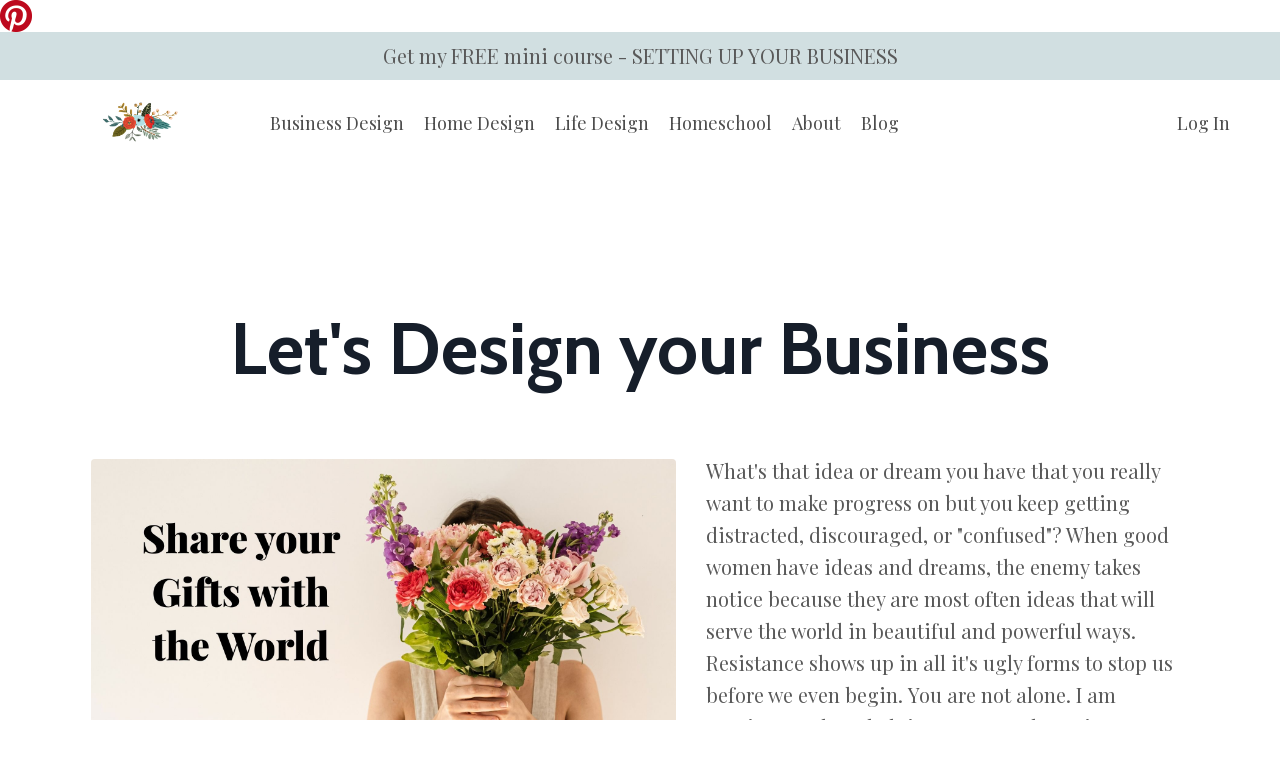

--- FILE ---
content_type: text/html; charset=utf-8
request_url: https://www.jillpulver.com/design-your-business
body_size: 14217
content:
<!doctype html>
<html lang="en">
  <head>
    
              <meta name="csrf-param" content="authenticity_token">
              <meta name="csrf-token" content="JoCG1rb8acpIzjYpoNDLjrvFp9wrHw9RgzEnhKCi3I1jbkV+T84fBBUAkUoAh0DXAy4u3AoYJF7rCfSlRgPF7w==">
            
    <title>
      
        Design your Business
      
    </title>
    <meta charset="utf-8" />
    <meta http-equiv="x-ua-compatible" content="ie=edge, chrome=1">
    <meta name="viewport" content="width=device-width, initial-scale=1, shrink-to-fit=no">
    
      <meta name="description" content="Jill Pulver coaches women on how to set up a business they love. Branding, Website Design on Squarespace or Kajabi, Strategy Sessions." />
    
    <meta property="og:type" content="website">
<meta property="og:url" content="https://www.jillpulver.com/design-your-business">
<meta name="twitter:card" content="summary_large_image">

<meta property="og:title" content="Design your Business">
<meta name="twitter:title" content="Design your Business">


<meta property="og:description" content="Jill Pulver coaches women on how to set up a business they love. Branding, Website Design on Squarespace or Kajabi, Strategy Sessions.">
<meta name="twitter:description" content="Jill Pulver coaches women on how to set up a business they love. Branding, Website Design on Squarespace or Kajabi, Strategy Sessions.">


<meta property="og:image" content="https://kajabi-storefronts-production.kajabi-cdn.com/kajabi-storefronts-production/file-uploads/sites/25009/images/3dbd4ab-388-1138-f267-fcdb08c1ced7_0da1c300-5d2f-4312-82b9-ce0f2114cbfa.png">
<meta name="twitter:image" content="https://kajabi-storefronts-production.kajabi-cdn.com/kajabi-storefronts-production/file-uploads/sites/25009/images/3dbd4ab-388-1138-f267-fcdb08c1ced7_0da1c300-5d2f-4312-82b9-ce0f2114cbfa.png">


    
      <link href="https://kajabi-storefronts-production.kajabi-cdn.com/kajabi-storefronts-production/file-uploads/sites/25009/images/582e154-f284-b3fe-cf8b-e362073f0e_jill_pulver_favicon_40_x_40_px_.png?v=2" rel="shortcut icon" />
    
    <link rel="canonical" href="https://www.jillpulver.com/design-your-business" />

    <!-- Google Fonts ====================================================== -->
    <link rel="preconnect" href="https://fonts.gstatic.com" crossorigin>
    <link rel="stylesheet" media="print" onload="this.onload=null;this.removeAttribute(&#39;media&#39;);" type="text/css" href="//fonts.googleapis.com/css?family=Playfair+Display:400,700,400italic,700italic|Cabin:400,700,400italic,700italic&amp;display=swap" />

    <!-- Kajabi CSS ======================================================== -->
    <link rel="stylesheet" media="print" onload="this.onload=null;this.removeAttribute(&#39;media&#39;);" type="text/css" href="https://kajabi-app-assets.kajabi-cdn.com/assets/core-0d125629e028a5a14579c81397830a1acd5cf5a9f3ec2d0de19efb9b0795fb03.css" />

    

    <!-- Font Awesome Icons -->
    <link rel="stylesheet" media="print" onload="this.onload=null;this.removeAttribute(&#39;media&#39;);" type="text/css" crossorigin="anonymous" href="https://use.fontawesome.com/releases/v5.15.2/css/all.css" />

    <link rel="stylesheet" media="screen" href="https://kajabi-storefronts-production.kajabi-cdn.com/kajabi-storefronts-production/themes/2155489309/assets/styles.css?17652967149170911" />

    <!-- Customer CSS ====================================================== -->
    <!-- If you're using custom css that affects the first render of the page, replace async_style_link below with styesheet_tag -->
    <link rel="stylesheet" media="print" onload="this.onload=null;this.removeAttribute(&#39;media&#39;);" type="text/css" href="https://kajabi-storefronts-production.kajabi-cdn.com/kajabi-storefronts-production/themes/2155489309/assets/overrides.css?17652967149170911" />
    <style>
  /* Custom CSS Added Via Theme Settings */
  /* CSS Overrides go here */
</style>


    <!-- Kajabi Editor Only CSS ============================================ -->
    

    <!-- Header hook ======================================================= -->
    <script type="text/javascript">
  var Kajabi = Kajabi || {};
</script>
<script type="text/javascript">
  Kajabi.currentSiteUser = {
    "id" : "-1",
    "type" : "Guest",
    "contactId" : "",
  };
</script>
<script type="text/javascript">
  Kajabi.theme = {
    activeThemeName: "Encore Page",
    previewThemeId: null,
    editor: false
  };
</script>
<meta name="turbo-prefetch" content="false">
<a data-pin-do="buttonBookmark" data-pin-tall="true" data-pin-round="true" href="https://www.pinterest.com/pin/create/button/"><img src="//assets.pinterest.com/images/pidgets/pinit_fg_en_round_red_32.png" /></a><style type="text/css">
  #editor-overlay {
    display: none;
    border-color: #2E91FC;
    position: absolute;
    background-color: rgba(46,145,252,0.05);
    border-style: dashed;
    border-width: 3px;
    border-radius: 3px;
    pointer-events: none;
    cursor: pointer;
    z-index: 10000000000;
  }
  .editor-overlay-button {
    color: white;
    background: #2E91FC;
    border-radius: 2px;
    font-size: 13px;
    margin-inline-start: -24px;
    margin-block-start: -12px;
    padding-block: 3px;
    padding-inline: 10px;
    text-transform:uppercase;
    font-weight:bold;
    letter-spacing:1.5px;

    left: 50%;
    top: 50%;
    position: absolute;
  }
</style>
<script src="https://kajabi-app-assets.kajabi-cdn.com/vite/assets/track_analytics-999259ad.js" crossorigin="anonymous" type="module"></script><link rel="modulepreload" href="https://kajabi-app-assets.kajabi-cdn.com/vite/assets/stimulus-576c66eb.js" as="script" crossorigin="anonymous">
<link rel="modulepreload" href="https://kajabi-app-assets.kajabi-cdn.com/vite/assets/track_product_analytics-9c66ca0a.js" as="script" crossorigin="anonymous">
<link rel="modulepreload" href="https://kajabi-app-assets.kajabi-cdn.com/vite/assets/stimulus-e54d982b.js" as="script" crossorigin="anonymous">
<link rel="modulepreload" href="https://kajabi-app-assets.kajabi-cdn.com/vite/assets/trackProductAnalytics-3d5f89d8.js" as="script" crossorigin="anonymous">      <script type="text/javascript">
        if (typeof (window.rudderanalytics) === "undefined") {
          !function(){"use strict";window.RudderSnippetVersion="3.0.3";var sdkBaseUrl="https://cdn.rudderlabs.com/v3"
          ;var sdkName="rsa.min.js";var asyncScript=true;window.rudderAnalyticsBuildType="legacy",window.rudderanalytics=[]
          ;var e=["setDefaultInstanceKey","load","ready","page","track","identify","alias","group","reset","setAnonymousId","startSession","endSession","consent"]
          ;for(var n=0;n<e.length;n++){var t=e[n];window.rudderanalytics[t]=function(e){return function(){
          window.rudderanalytics.push([e].concat(Array.prototype.slice.call(arguments)))}}(t)}try{
          new Function('return import("")'),window.rudderAnalyticsBuildType="modern"}catch(a){}
          if(window.rudderAnalyticsMount=function(){
          "undefined"==typeof globalThis&&(Object.defineProperty(Object.prototype,"__globalThis_magic__",{get:function get(){
          return this},configurable:true}),__globalThis_magic__.globalThis=__globalThis_magic__,
          delete Object.prototype.__globalThis_magic__);var e=document.createElement("script")
          ;e.src="".concat(sdkBaseUrl,"/").concat(window.rudderAnalyticsBuildType,"/").concat(sdkName),e.async=asyncScript,
          document.head?document.head.appendChild(e):document.body.appendChild(e)
          },"undefined"==typeof Promise||"undefined"==typeof globalThis){var d=document.createElement("script")
          ;d.src="https://polyfill-fastly.io/v3/polyfill.min.js?version=3.111.0&features=Symbol%2CPromise&callback=rudderAnalyticsMount",
          d.async=asyncScript,document.head?document.head.appendChild(d):document.body.appendChild(d)}else{
          window.rudderAnalyticsMount()}window.rudderanalytics.load("2apYBMHHHWpiGqicceKmzPebApa","https://kajabiaarnyhwq.dataplane.rudderstack.com",{})}();
        }
      </script>
      <script type="text/javascript">
        if (typeof (window.rudderanalytics) !== "undefined") {
          rudderanalytics.page({"account_id":"23741","site_id":"25009"});
        }
      </script>
      <script type="text/javascript">
        if (typeof (window.rudderanalytics) !== "undefined") {
          (function () {
            function AnalyticsClickHandler (event) {
              const targetEl = event.target.closest('a') || event.target.closest('button');
              if (targetEl) {
                rudderanalytics.track('Site Link Clicked', Object.assign(
                  {"account_id":"23741","site_id":"25009"},
                  {
                    link_text: targetEl.textContent.trim(),
                    link_href: targetEl.href,
                    tag_name: targetEl.tagName,
                  }
                ));
              }
            };
            document.addEventListener('click', AnalyticsClickHandler);
          })();
        }
      </script>
<script>
!function(f,b,e,v,n,t,s){if(f.fbq)return;n=f.fbq=function(){n.callMethod?
n.callMethod.apply(n,arguments):n.queue.push(arguments)};if(!f._fbq)f._fbq=n;
n.push=n;n.loaded=!0;n.version='2.0';n.agent='plkajabi';n.queue=[];t=b.createElement(e);t.async=!0;
t.src=v;s=b.getElementsByTagName(e)[0];s.parentNode.insertBefore(t,s)}(window,
                                                                      document,'script','https://connect.facebook.net/en_US/fbevents.js');


fbq('init', '560471667812965', {"ct":"","country":null,"em":"","fn":"","ln":"","pn":"","zp":""});
fbq('track', "PageView");</script>
<noscript><img height="1" width="1" style="display:none"
src="https://www.facebook.com/tr?id=560471667812965&ev=PageView&noscript=1"
/></noscript>
<meta name='site_locale' content='en'><style type="text/css">
  body main {
    direction: ltr;
  }
  .slick-list {
    direction: ltr;
  }
</style>
<style type="text/css">
  /* Font Awesome 4 */
  .fa.fa-twitter{
    font-family:sans-serif;
  }
  .fa.fa-twitter::before{
    content:"𝕏";
    font-size:1.2em;
  }

  /* Font Awesome 5 */
  .fab.fa-twitter{
    font-family:sans-serif;
  }
  .fab.fa-twitter::before{
    content:"𝕏";
    font-size:1.2em;
  }
</style>
<link rel="stylesheet" href="https://cdn.jsdelivr.net/npm/@kajabi-ui/styles@1.0.4/dist/kajabi_products/kajabi_products.css" />
<script type="module" src="https://cdn.jsdelivr.net/npm/@pine-ds/core@3.14.0/dist/pine-core/pine-core.esm.js"></script>
<script nomodule src="https://cdn.jsdelivr.net/npm/@pine-ds/core@3.14.0/dist/pine-core/index.esm.js"></script>


  </head>

  <style>
  

  
    
  
</style>

  <body id="encore-theme" class="background-unrecognized sage-excluded">
    


    <div id="section-header" data-section-id="header">

<style>
  /* Default Header Styles */
  .header {
    
      background-color: #FFFFFF;
    
    font-size: 18px;
  }
  .header a,
  .header a.link-list__link,
  .header a.link-list__link:hover,
  .header a.social-icons__icon,
  .header .user__login a,
  .header .dropdown__item a,
  .header .dropdown__trigger:hover {
    color: #4d4d4d;
  }
  .header .dropdown__trigger {
    color: #4d4d4d !important;
  }
  /* Mobile Header Styles */
  @media (max-width: 767px) {
    .header {
      
      font-size: 16px;
    }
    
    .header .hamburger__slices .hamburger__slice {
      
        background-color: #4d4d4d;
      
    }
    
      .header a.link-list__link, .dropdown__item a, .header__content--mobile {
        text-align: left;
      }
    
    .header--overlay .header__content--mobile  {
      padding-bottom: 20px;
    }
  }
  /* Sticky Styles */
  
</style>

<div class="hidden">
  
    
  
    
  
    
  
    
      0
    
  
  
  
  
</div>

<header class="header header--static  hidden--mobile  header--close-on-scroll" kjb-settings-id="sections_header_settings_background_color">
  <div class="hello-bars">
    
      
    
      
    
      
    
      
          <style>
@media (min-width: 768px) {
  #block-1703876877663 {
    text-align: ;
  }
} 
</style>

<div 
  id="block-1703876877663" 
  class="header__block header__block--hello-bar header__block--show " 
  kjb-settings-id="sections_header_blocks_1703876877663_settings_stretch"
  
>
  

<style>
  #block-1703876877663 .hello-bar {
    background-color: rgba(169, 194, 198, 0.53);
  }
  #block-1703876877663 .hello-bar__text {
    color: ;
  }
</style>

<div class="block hello-bar background-light text-center" kjb-settings-id="sections_header_blocks_1703876877663_settings_text">
  
    <a href="/resource_redirect/offers/p9bjF9Ww"   target="_blank" rel="noopener" >
  
    <div class="container">
      <p 
        class="hello-bar__text" 
        kjb-settings-id="sections_header_blocks_1703876877663_settings_text_color" 
        
      >
        Get my FREE mini course - SETTING UP YOUR BUSINESS
      </p>
    </div>
  
    </a>
  
</div>

</div>

      
    
  </div>
  
    <div class="header__wrap">
      <div class="header__content header__content--desktop background-unrecognized">
        <div class="container header__container media justify-content-left">
          
            
                <style>
@media (min-width: 768px) {
  #block-1555988494486 {
    text-align: left;
  }
} 
</style>

<div 
  id="block-1555988494486" 
  class="header__block header__block--logo header__block--show header__switch-content " 
  kjb-settings-id="sections_header_blocks_1555988494486_settings_stretch"
  
>
  

<style>
  #block-1555988494486 {
    line-height: 1;
  }
  #block-1555988494486 .logo__image {
    display: block;
    width: 200px;
  }
  #block-1555988494486 .logo__text {
    color: ;
  }
</style>

<a class="logo" href="/">
  
    
      <img loading="auto" class="logo__image" alt="Header Logo" kjb-settings-id="sections_header_blocks_1555988494486_settings_logo" src="https://kajabi-storefronts-production.kajabi-cdn.com/kajabi-storefronts-production/file-uploads/themes/2155489309/settings_images/b45ed6e-6e2-336-a8d7-3e23b1ec602d_kajabi_logo_360x80.png" />
    
  
</a>

</div>

              
          
            
                <style>
@media (min-width: 768px) {
  #block-1555988491313 {
    text-align: left;
  }
} 
</style>

<div 
  id="block-1555988491313" 
  class="header__block header__switch-content header__block--menu stretch" 
  kjb-settings-id="sections_header_blocks_1555988491313_settings_stretch"
  
>
  <div class="link-list justify-content-left" kjb-settings-id="sections_header_blocks_1555988491313_settings_menu">
  
    <a class="link-list__link" href="https://www.jillpulver.com/design-your-business" >Business Design</a>
  
    <a class="link-list__link" href="https://www.jillpulver.com/design-your-home" >Home Design</a>
  
    <a class="link-list__link" href="https://www.jillpulver.com/design-your-life" >Life Design</a>
  
    <a class="link-list__link" href="https://www.jillpulver.com/design-your-homeschool" >Homeschool</a>
  
    <a class="link-list__link" href="https://www.jillpulver.com/site/about" >About</a>
  
    <a class="link-list__link" href="https://www.jillpulver.com/blog" >Blog</a>
  
</div>

</div>

              
          
            
                <style>
@media (min-width: 768px) {
  #block-1555988487706 {
    text-align: left;
  }
} 
</style>

<div 
  id="block-1555988487706" 
  class="header__block header__switch-content header__block--user " 
  kjb-settings-id="sections_header_blocks_1555988487706_settings_stretch"
  
>
  <style>
  /* Dropdown menu colors for desktop */
  @media (min-width: 768px) {
    #block-1555988487706 .dropdown__menu {
      background: #FFFFFF;
      color: #595959;
    }
    #block-1555988487706 .dropdown__item a,
    #block-1555988487706 {
      color: #595959;
    }
  }
  /* Mobile menu text alignment */
  @media (max-width: 767px) {
    #block-1555988487706 .dropdown__item a,
    #block-1555988487706 .user__login a {
      text-align: left;
    }
  }
</style>

<div class="user" kjb-settings-id="sections_header_blocks_1555988487706_settings_language_login">
  
    <span class="user__login" kjb-settings-id="language_login"><a href="/login">Log In</a></span>
  
</div>

</div>

              
          
            
          
          
            <div class="hamburger hidden--desktop" kjb-settings-id="sections_header_settings_hamburger_color">
              <div class="hamburger__slices">
                <div class="hamburger__slice hamburger--slice-1"></div>
                <div class="hamburger__slice hamburger--slice-2"></div>
                <div class="hamburger__slice hamburger--slice-3"></div>
                <div class="hamburger__slice hamburger--slice-4"></div>
              </div>
            </div>
          
          
        </div>
      </div>
      <div class="header__content header__content--mobile">
        <div class="header__switch-content header__spacer"></div>
      </div>
    </div>
  
</header>

</div>
    <main>
      <div data-content-for-index data-dynamic-sections="index"><div id="section-1606258505758" data-section-id="1606258505758"><style>
  
  #section-1606258505758 .section__overlay {
    position: absolute;
    width: 100%;
    height: 100%;
    left: 0;
    top: 0;
    background-color: ;
  }
  #section-1606258505758 .sizer {
    padding-top: 40px;
    padding-bottom: 40px;
  }
  #section-1606258505758 .container {
    max-width: calc(1260px + 10px + 10px);
    padding-right: 10px;
    padding-left: 10px;
    
  }
  #section-1606258505758 .row {
    
  }
  #section-1606258505758 .container--full {
    width: 100%;
    max-width: calc(100% + 10px + 10px);
  }
  @media (min-width: 768px) {
    
    #section-1606258505758 .sizer {
      padding-top: 100px;
      padding-bottom: 100px;
    }
    #section-1606258505758 .container {
      max-width: calc(1260px + 40px + 40px);
      padding-right: 40px;
      padding-left: 40px;
    }
    #section-1606258505758 .container--full {
      max-width: calc(100% + 40px + 40px);
    }
  }
  
  
</style>


<section kjb-settings-id="sections_1606258505758_settings_background_color"
  class="section
  
  
   "
  data-reveal-event=""
  data-reveal-offset=""
  data-reveal-units="seconds">
  <div class="sizer ">
    
    <div class="section__overlay"></div>
    <div class="container ">
      <div class="row align-items-center justify-content-center">
        
          




<style>
  /* flush setting */
  
  
  /* margin settings */
  #block-1704378516144, [data-slick-id="1704378516144"] {
    margin-top: 0px;
    margin-right: 0px;
    margin-bottom: 0px;
    margin-left: 0px;
  }
  #block-1704378516144 .block, [data-slick-id="1704378516144"] .block {
    /* border settings */
    border: 4px  black;
    border-radius: 4px;
    

    /* background color */
    
    /* default padding for mobile */
    
    
      padding: 20px;
    
    
      
        padding: 20px;
      
    
    /* mobile padding overrides */
    
    
      padding-top: 0px;
    
    
      padding-right: 0px;
    
    
      padding-bottom: 0px;
    
    
      padding-left: 0px;
    
  }

  @media (min-width: 768px) {
    /* desktop margin settings */
    #block-1704378516144, [data-slick-id="1704378516144"] {
      margin-top: 0px;
      margin-right: 0px;
      margin-bottom: 0px;
      margin-left: 0px;
    }
    #block-1704378516144 .block, [data-slick-id="1704378516144"] .block {
      /* default padding for desktop  */
      
      
        
          padding: 30px;
        
      
      /* desktop padding overrides */
      
      
        padding-top: 25px;
      
      
        padding-right: 0px;
      
      
        padding-bottom: 25px;
      
      
        padding-left: 0px;
      
    }
  }
  /* mobile text align */
  @media (max-width: 767px) {
    #block-1704378516144, [data-slick-id="1704378516144"] {
      text-align: left;
    }
  }
</style>



<div
  id="block-1704378516144"
  class="
  block-type--text
  text-center
  col-10
  
  
  
     animated 
  
  
  "
  
  data-reveal-event=""
  data-reveal-offset=""
  data-reveal-units="seconds"
  
    kjb-settings-id="sections_1606258505758_blocks_1704378516144_settings_width"
  
  
>
  <div class="block
    box-shadow-
    "
    
      data-aos="fade-left"
      data-aos-delay="500"
      data-aos-duration="1000"
    
    
  >
    
    <style>
  
  #block-1577982541036_0 .btn {
    margin-top: 1rem;
  }
</style>


  <h2>Let's Design your Business</h2>




  </div>
</div>


        
          




<style>
  /* flush setting */
  
  
  /* margin settings */
  #block-1700248445409, [data-slick-id="1700248445409"] {
    margin-top: 0px;
    margin-right: 0px;
    margin-bottom: 0px;
    margin-left: 0px;
  }
  #block-1700248445409 .block, [data-slick-id="1700248445409"] .block {
    /* border settings */
    border: 4px  black;
    border-radius: 0px;
    

    /* background color */
    
    /* default padding for mobile */
    
    
      padding: 20px;
    
    
      
    
    /* mobile padding overrides */
    
      padding: 0;
    
    
      padding-top: 0px;
    
    
      padding-right: 0px;
    
    
      padding-bottom: 0px;
    
    
      padding-left: 0px;
    
  }

  @media (min-width: 768px) {
    /* desktop margin settings */
    #block-1700248445409, [data-slick-id="1700248445409"] {
      margin-top: 0px;
      margin-right: 0px;
      margin-bottom: 0px;
      margin-left: 0px;
    }
    #block-1700248445409 .block, [data-slick-id="1700248445409"] .block {
      /* default padding for desktop  */
      
      
        
      
      /* desktop padding overrides */
      
        padding: 0;
      
      
        padding-top: 0px;
      
      
        padding-right: 0px;
      
      
        padding-bottom: 0px;
      
      
        padding-left: 0px;
      
    }
  }
  /* mobile text align */
  @media (max-width: 767px) {
    #block-1700248445409, [data-slick-id="1700248445409"] {
      text-align: ;
    }
  }
</style>



<div
  id="block-1700248445409"
  class="
  block-type--image
  text-
  col-6
  
  
  
    
  
  
  "
  
  data-reveal-event=""
  data-reveal-offset=""
  data-reveal-units="seconds"
  
    kjb-settings-id="sections_1606258505758_blocks_1700248445409_settings_width"
  
  
>
  <div class="block
    box-shadow-
    "
    
      data-aos="none"
      data-aos-delay="0"
      data-aos-duration="0"
    
    
  >
    
    

<style>
  #block-1700248445409 .block,
  [data-slick-id="1700248445409"] .block {
    display: flex;
    justify-content: flex-start;
  }
  #block-1700248445409 .image,
  [data-slick-id="1700248445409"] .image {
    width: 100%;
    overflow: hidden;
    
    border-radius: 4px;
    
  }
  #block-1700248445409 .image__image,
  [data-slick-id="1700248445409"] .image__image {
    width: 100%;
    
  }
  #block-1700248445409 .image__overlay,
  [data-slick-id="1700248445409"] .image__overlay {
    
      opacity: 0;
    
    background-color: #fff;
    border-radius: 4px;
    
  }
  
  #block-1700248445409 .image__overlay-text,
  [data-slick-id="1700248445409"] .image__overlay-text {
    color:  !important;
  }
  @media (min-width: 768px) {
    #block-1700248445409 .block,
    [data-slick-id="1700248445409"] .block {
        display: flex;
        justify-content: flex-start;
    }
    #block-1700248445409 .image__overlay,
    [data-slick-id="1700248445409"] .image__overlay {
      
        opacity: 0;
      
    }
    #block-1700248445409 .image__overlay:hover {
      opacity: 1;
    }
  }
  
</style>

<div class="image">
  
    
        <img loading="auto" class="image__image" alt="" kjb-settings-id="sections_1606258505758_blocks_1700248445409_settings_image" src="https://kajabi-storefronts-production.kajabi-cdn.com/kajabi-storefronts-production/file-uploads/themes/2155489309/settings_images/71c3fd6-722b-ed45-666f-43e5f26285af_Share_your_gifts_1920.jpg" />
    
    
  
</div>

  </div>
</div>


        
          




<style>
  /* flush setting */
  
  
  /* margin settings */
  #block-1606258505758_0, [data-slick-id="1606258505758_0"] {
    margin-top: 0px;
    margin-right: 0px;
    margin-bottom: 0px;
    margin-left: 0px;
  }
  #block-1606258505758_0 .block, [data-slick-id="1606258505758_0"] .block {
    /* border settings */
    border: 4px none black;
    border-radius: 4px;
    

    /* background color */
    
    /* default padding for mobile */
    
    
    
    /* mobile padding overrides */
    
    
    
    
    
  }

  @media (min-width: 768px) {
    /* desktop margin settings */
    #block-1606258505758_0, [data-slick-id="1606258505758_0"] {
      margin-top: 0px;
      margin-right: 0px;
      margin-bottom: 0px;
      margin-left: 0px;
    }
    #block-1606258505758_0 .block, [data-slick-id="1606258505758_0"] .block {
      /* default padding for desktop  */
      
      
      /* desktop padding overrides */
      
      
      
      
      
    }
  }
  /* mobile text align */
  @media (max-width: 767px) {
    #block-1606258505758_0, [data-slick-id="1606258505758_0"] {
      text-align: center;
    }
  }
</style>



<div
  id="block-1606258505758_0"
  class="
  block-type--text
  text-center
  col-5
  
  
  
    
  
  
  "
  
  data-reveal-event=""
  data-reveal-offset=""
  data-reveal-units="seconds"
  
    kjb-settings-id="sections_1606258505758_blocks_1606258505758_0_settings_width"
  
  
>
  <div class="block
    box-shadow-none
    "
    
      data-aos="none"
      data-aos-delay="0"
      data-aos-duration="0"
    
    
  >
    
    <style>
  
  #block-1577982541036_0 .btn {
    margin-top: 1rem;
  }
</style>


  <p style="text-align: left;"><span>What's that idea or dream you have that you really want to make progress on but you keep getting distracted, discouraged, or "confused"? When good women have ideas and dreams, the enemy takes notice because they are most often ideas that will serve the world in beautiful and powerful ways. Resistance shows up in all it's ugly forms to stop us before we even begin. You are not alone. I am passionate about helping women take action on their dreams and I believe in YOU! </span></p>




  </div>
</div>


        
          




<style>
  /* flush setting */
  
  
  /* margin settings */
  #block-1700256343133, [data-slick-id="1700256343133"] {
    margin-top: 0px;
    margin-right: 0px;
    margin-bottom: 0px;
    margin-left: 0px;
  }
  #block-1700256343133 .block, [data-slick-id="1700256343133"] .block {
    /* border settings */
    border: 4px  black;
    border-radius: 4px;
    

    /* background color */
    
    /* default padding for mobile */
    
    
      padding: 20px;
    
    
      
        padding: 20px;
      
    
    /* mobile padding overrides */
    
    
      padding-top: 0px;
    
    
      padding-right: 0px;
    
    
      padding-bottom: 0px;
    
    
      padding-left: 0px;
    
  }

  @media (min-width: 768px) {
    /* desktop margin settings */
    #block-1700256343133, [data-slick-id="1700256343133"] {
      margin-top: 0px;
      margin-right: 0px;
      margin-bottom: 0px;
      margin-left: 0px;
    }
    #block-1700256343133 .block, [data-slick-id="1700256343133"] .block {
      /* default padding for desktop  */
      
      
        
          padding: 30px;
        
      
      /* desktop padding overrides */
      
      
        padding-top: 0px;
      
      
        padding-right: 0px;
      
      
        padding-bottom: 0px;
      
      
        padding-left: 0px;
      
    }
  }
  /* mobile text align */
  @media (max-width: 767px) {
    #block-1700256343133, [data-slick-id="1700256343133"] {
      text-align: center;
    }
  }
</style>



<div
  id="block-1700256343133"
  class="
  block-type--cta
  text-center
  col-10
  
  
  
    
  
  
  "
  
  data-reveal-event=""
  data-reveal-offset=""
  data-reveal-units="seconds"
  
    kjb-settings-id="sections_1606258505758_blocks_1700256343133_settings_width"
  
  
>
  <div class="block
    box-shadow-
    "
    
      data-aos="none"
      data-aos-delay="0"
      data-aos-duration="0"
    
    
  >
    
    






<style>
  #block-1700256343133 .btn,
  [data-slick-id="1700256343133"] .block .btn {
    color: #000000;
    border-color: rgba(223, 71, 57, 0.683);
    border-radius: 4px;
    background-color: rgba(223, 71, 57, 0.683);
  }
  #block-1700256343133 .btn--outline,
  [data-slick-id="1700256343133"] .block .btn--outline {
    background: transparent;
    color: rgba(223, 71, 57, 0.683);
  }
</style>

<a class="btn btn--solid btn--medium btn--auto" href="https://calendly.com/jillpulver/getting-started-phone-call"    target="_blank" rel="noopener"  kjb-settings-id="sections_1606258505758_blocks_1700256343133_settings_btn_background_color" role="button">
  Book a FREE Getting Started Call
</a>


  </div>
</div>


        
      </div>
    </div>
  </div>
</section>

</div><div id="section-1760653818117" data-section-id="1760653818117"><style>
  
  #section-1760653818117 .section__overlay {
    position: absolute;
    width: 100%;
    height: 100%;
    left: 0;
    top: 0;
    background-color: ;
  }
  #section-1760653818117 .sizer {
    padding-top: 40px;
    padding-bottom: 40px;
  }
  #section-1760653818117 .container {
    max-width: calc(1260px + 10px + 10px);
    padding-right: 10px;
    padding-left: 10px;
    
  }
  #section-1760653818117 .row {
    
  }
  #section-1760653818117 .container--full {
    width: 100%;
    max-width: calc(100% + 10px + 10px);
  }
  @media (min-width: 768px) {
    
    #section-1760653818117 .sizer {
      padding-top: 100px;
      padding-bottom: 100px;
    }
    #section-1760653818117 .container {
      max-width: calc(1260px + 40px + 40px);
      padding-right: 40px;
      padding-left: 40px;
    }
    #section-1760653818117 .container--full {
      max-width: calc(100% + 40px + 40px);
    }
  }
  
  
</style>


<section kjb-settings-id="sections_1760653818117_settings_background_color"
  class="section
  
  
   "
  data-reveal-event=""
  data-reveal-offset=""
  data-reveal-units="seconds">
  <div class="sizer ">
    
    <div class="section__overlay"></div>
    <div class="container ">
      <div class="row align-items-center justify-content-center">
        
          




<style>
  /* flush setting */
  
  
  /* margin settings */
  #block-1760653818117_2, [data-slick-id="1760653818117_2"] {
    margin-top: 0px;
    margin-right: 0px;
    margin-bottom: 0px;
    margin-left: 0px;
  }
  #block-1760653818117_2 .block, [data-slick-id="1760653818117_2"] .block {
    /* border settings */
    border: 4px  black;
    border-radius: 0px;
    

    /* background color */
    
    /* default padding for mobile */
    
    
      padding: 20px;
    
    
      
    
    /* mobile padding overrides */
    
      padding: 0;
    
    
      padding-top: 0px;
    
    
      padding-right: 0px;
    
    
      padding-bottom: 0px;
    
    
      padding-left: 0px;
    
  }

  @media (min-width: 768px) {
    /* desktop margin settings */
    #block-1760653818117_2, [data-slick-id="1760653818117_2"] {
      margin-top: 0px;
      margin-right: 0px;
      margin-bottom: 0px;
      margin-left: 0px;
    }
    #block-1760653818117_2 .block, [data-slick-id="1760653818117_2"] .block {
      /* default padding for desktop  */
      
      
        
      
      /* desktop padding overrides */
      
        padding: 0;
      
      
        padding-top: 0px;
      
      
        padding-right: 0px;
      
      
        padding-bottom: 0px;
      
      
        padding-left: 0px;
      
    }
  }
  /* mobile text align */
  @media (max-width: 767px) {
    #block-1760653818117_2, [data-slick-id="1760653818117_2"] {
      text-align: ;
    }
  }
</style>



<div
  id="block-1760653818117_2"
  class="
  block-type--image
  text-
  col-6
  
  
  
    
  
  
  "
  
  data-reveal-event=""
  data-reveal-offset=""
  data-reveal-units="seconds"
  
    kjb-settings-id="sections_1760653818117_blocks_1760653818117_2_settings_width"
  
  
>
  <div class="block
    box-shadow-
    "
    
      data-aos="none"
      data-aos-delay="0"
      data-aos-duration="0"
    
    
  >
    
    

<style>
  #block-1760653818117_2 .block,
  [data-slick-id="1760653818117_2"] .block {
    display: flex;
    justify-content: flex-start;
  }
  #block-1760653818117_2 .image,
  [data-slick-id="1760653818117_2"] .image {
    width: 100%;
    overflow: hidden;
    
    border-radius: 4px;
    
  }
  #block-1760653818117_2 .image__image,
  [data-slick-id="1760653818117_2"] .image__image {
    width: 100%;
    
  }
  #block-1760653818117_2 .image__overlay,
  [data-slick-id="1760653818117_2"] .image__overlay {
    
      opacity: 0;
    
    background-color: #fff;
    border-radius: 4px;
    
  }
  
  #block-1760653818117_2 .image__overlay-text,
  [data-slick-id="1760653818117_2"] .image__overlay-text {
    color:  !important;
  }
  @media (min-width: 768px) {
    #block-1760653818117_2 .block,
    [data-slick-id="1760653818117_2"] .block {
        display: flex;
        justify-content: flex-start;
    }
    #block-1760653818117_2 .image__overlay,
    [data-slick-id="1760653818117_2"] .image__overlay {
      
        opacity: 0;
      
    }
    #block-1760653818117_2 .image__overlay:hover {
      opacity: 1;
    }
  }
  
</style>

<div class="image">
  
    
        <img loading="auto" class="image__image" alt="" kjb-settings-id="sections_1760653818117_blocks_1760653818117_2_settings_image" src="https://kajabi-storefronts-production.kajabi-cdn.com/kajabi-storefronts-production/file-uploads/themes/2155489309/settings_images/a3a336-d8b-be44-fc63-f0a1bf8657_fcdb8271-47e1-404e-b137-83bfc1fd449f.png" />
    
    
  
</div>

  </div>
</div>


        
          




<style>
  /* flush setting */
  
  
  /* margin settings */
  #block-1760653818117_3, [data-slick-id="1760653818117_3"] {
    margin-top: 0px;
    margin-right: 0px;
    margin-bottom: 0px;
    margin-left: 0px;
  }
  #block-1760653818117_3 .block, [data-slick-id="1760653818117_3"] .block {
    /* border settings */
    border: 4px  black;
    border-radius: 4px;
    

    /* background color */
    
    /* default padding for mobile */
    
    
      padding: 20px;
    
    
      
        padding: 20px;
      
    
    /* mobile padding overrides */
    
    
      padding-top: 0px;
    
    
      padding-right: 0px;
    
    
      padding-bottom: 0px;
    
    
      padding-left: 0px;
    
  }

  @media (min-width: 768px) {
    /* desktop margin settings */
    #block-1760653818117_3, [data-slick-id="1760653818117_3"] {
      margin-top: 0px;
      margin-right: 0px;
      margin-bottom: 0px;
      margin-left: 0px;
    }
    #block-1760653818117_3 .block, [data-slick-id="1760653818117_3"] .block {
      /* default padding for desktop  */
      
      
        
          padding: 30px;
        
      
      /* desktop padding overrides */
      
      
        padding-top: 0px;
      
      
        padding-right: 0px;
      
      
        padding-bottom: 0px;
      
      
        padding-left: 0px;
      
    }
  }
  /* mobile text align */
  @media (max-width: 767px) {
    #block-1760653818117_3, [data-slick-id="1760653818117_3"] {
      text-align: left;
    }
  }
</style>



<div
  id="block-1760653818117_3"
  class="
  block-type--text
  text-left
  col-6
  
  
  
    
  
  
  "
  
  data-reveal-event=""
  data-reveal-offset=""
  data-reveal-units="seconds"
  
    kjb-settings-id="sections_1760653818117_blocks_1760653818117_3_settings_width"
  
  
>
  <div class="block
    box-shadow-
    "
    
      data-aos="none"
      data-aos-delay="0"
      data-aos-duration="0"
    
    
  >
    
    <style>
  
  #block-1577982541036_0 .btn {
    margin-top: 1rem;
  }
</style>


  <h3>Design your Business</h3>
<h6>6 Weeks to Clarity, Confidence and Content</h6>
<p>Plan your ideal client's journey from "Hello" to "Sign me up!" in Jill's signature program that includes instruction, one-to-one strategy sessions, and a mastermind so you don't have to figure it all out alone.</p>



  






<style>
  #block-1760653818117_3 .btn,
  [data-slick-id="1760653818117_3"] .block .btn {
    color: #4d4d4d;
    border-color: #a9c2c6;
    border-radius: 4px;
    background-color: #a9c2c6;
  }
  #block-1760653818117_3 .btn--outline,
  [data-slick-id="1760653818117_3"] .block .btn--outline {
    background: transparent;
    color: #a9c2c6;
  }
</style>

<a class="btn btn--solid btn--medium btn--auto" href="/resource_redirect/landing_pages/2149993912"    kjb-settings-id="sections_1760653818117_blocks_1760653818117_3_settings_btn_background_color" role="button">
  Get the Details
</a>




  </div>
</div>


        
      </div>
    </div>
  </div>
</section>

</div><div id="section-1746313085085" data-section-id="1746313085085"></div><div id="section-1760669394065" data-section-id="1760669394065"><style>
  
  #section-1760669394065 .section__overlay {
    position: absolute;
    width: 100%;
    height: 100%;
    left: 0;
    top: 0;
    background-color: ;
  }
  #section-1760669394065 .sizer {
    padding-top: 40px;
    padding-bottom: 40px;
  }
  #section-1760669394065 .container {
    max-width: calc(1260px + 10px + 10px);
    padding-right: 10px;
    padding-left: 10px;
    
  }
  #section-1760669394065 .row {
    
  }
  #section-1760669394065 .container--full {
    width: 100%;
    max-width: calc(100% + 10px + 10px);
  }
  @media (min-width: 768px) {
    
    #section-1760669394065 .sizer {
      padding-top: 100px;
      padding-bottom: 100px;
    }
    #section-1760669394065 .container {
      max-width: calc(1260px + 40px + 40px);
      padding-right: 40px;
      padding-left: 40px;
    }
    #section-1760669394065 .container--full {
      max-width: calc(100% + 40px + 40px);
    }
  }
  
  
</style>


<section kjb-settings-id="sections_1760669394065_settings_background_color"
  class="section
  
  
   "
  data-reveal-event=""
  data-reveal-offset=""
  data-reveal-units="seconds">
  <div class="sizer ">
    
    <div class="section__overlay"></div>
    <div class="container ">
      <div class="row align-items-center justify-content-center">
        
          




<style>
  /* flush setting */
  
  
  /* margin settings */
  #block-1760669394065_1, [data-slick-id="1760669394065_1"] {
    margin-top: 0px;
    margin-right: 0px;
    margin-bottom: 0px;
    margin-left: 0px;
  }
  #block-1760669394065_1 .block, [data-slick-id="1760669394065_1"] .block {
    /* border settings */
    border: 4px  black;
    border-radius: 0px;
    

    /* background color */
    
      background-color: ;
    
    /* default padding for mobile */
    
      padding: 20px;
    
    
      padding: 20px;
    
    
      
    
    /* mobile padding overrides */
    
      padding: 0;
    
    
      padding-top: 0px;
    
    
      padding-right: 0px;
    
    
      padding-bottom: 0px;
    
    
      padding-left: 0px;
    
  }

  @media (min-width: 768px) {
    /* desktop margin settings */
    #block-1760669394065_1, [data-slick-id="1760669394065_1"] {
      margin-top: 0px;
      margin-right: 0px;
      margin-bottom: 0px;
      margin-left: 0px;
    }
    #block-1760669394065_1 .block, [data-slick-id="1760669394065_1"] .block {
      /* default padding for desktop  */
      
        padding: 30px;
      
      
        
      
      /* desktop padding overrides */
      
        padding: 0;
      
      
        padding-top: 0px;
      
      
        padding-right: 0px;
      
      
        padding-bottom: 0px;
      
      
        padding-left: 0px;
      
    }
  }
  /* mobile text align */
  @media (max-width: 767px) {
    #block-1760669394065_1, [data-slick-id="1760669394065_1"] {
      text-align: ;
    }
  }
</style>



<div
  id="block-1760669394065_1"
  class="
  block-type--image
  text-
  col-6
  
  
  
    
  
  
  "
  
  data-reveal-event=""
  data-reveal-offset=""
  data-reveal-units="seconds"
  
    kjb-settings-id="sections_1760669394065_blocks_1760669394065_1_settings_width"
  
  
>
  <div class="block
    box-shadow-
    "
    
      data-aos="none"
      data-aos-delay="0"
      data-aos-duration="0"
    
    
  >
    
    

<style>
  #block-1760669394065_1 .block,
  [data-slick-id="1760669394065_1"] .block {
    display: flex;
    justify-content: flex-start;
  }
  #block-1760669394065_1 .image,
  [data-slick-id="1760669394065_1"] .image {
    width: 100%;
    overflow: hidden;
    
      width: px;
    
    border-radius: 4px;
    
  }
  #block-1760669394065_1 .image__image,
  [data-slick-id="1760669394065_1"] .image__image {
    width: 100%;
    
      width: px;
    
  }
  #block-1760669394065_1 .image__overlay,
  [data-slick-id="1760669394065_1"] .image__overlay {
    
      opacity: 0;
    
    background-color: #fff;
    border-radius: 4px;
    
  }
  
  #block-1760669394065_1 .image__overlay-text,
  [data-slick-id="1760669394065_1"] .image__overlay-text {
    color:  !important;
  }
  @media (min-width: 768px) {
    #block-1760669394065_1 .block,
    [data-slick-id="1760669394065_1"] .block {
        display: flex;
        justify-content: flex-start;
    }
    #block-1760669394065_1 .image__overlay,
    [data-slick-id="1760669394065_1"] .image__overlay {
      
        opacity: 0;
      
    }
    #block-1760669394065_1 .image__overlay:hover {
      opacity: 1;
    }
  }
  
</style>

<div class="image">
  
    
        <img loading="auto" class="image__image" kjb-settings-id="sections_1760669394065_blocks_1760669394065_1_settings_image" src="https://kajabi-storefronts-production.kajabi-cdn.com/kajabi-storefronts-production/file-uploads/themes/2155489309/settings_images/484fa6-a81-c201-5437-2a3af070cb_Website_design_1920_x_1080_px_.jpg" />
    
    
  
</div>

  </div>
</div>


        
          




<style>
  /* flush setting */
  
  
  /* margin settings */
  #block-1760669394065_0, [data-slick-id="1760669394065_0"] {
    margin-top: 0px;
    margin-right: 0px;
    margin-bottom: 0px;
    margin-left: 0px;
  }
  #block-1760669394065_0 .block, [data-slick-id="1760669394065_0"] .block {
    /* border settings */
    border: 4px  black;
    border-radius: 4px;
    

    /* background color */
    
      background-color: ;
    
    /* default padding for mobile */
    
      padding: 20px;
    
    
      padding: 20px;
    
    
      
        padding: 20px;
      
    
    /* mobile padding overrides */
    
    
      padding-top: 0px;
    
    
      padding-right: 0px;
    
    
      padding-bottom: 0px;
    
    
      padding-left: 0px;
    
  }

  @media (min-width: 768px) {
    /* desktop margin settings */
    #block-1760669394065_0, [data-slick-id="1760669394065_0"] {
      margin-top: 0px;
      margin-right: 0px;
      margin-bottom: 0px;
      margin-left: 0px;
    }
    #block-1760669394065_0 .block, [data-slick-id="1760669394065_0"] .block {
      /* default padding for desktop  */
      
        padding: 30px;
      
      
        
          padding: 30px;
        
      
      /* desktop padding overrides */
      
      
        padding-top: 0px;
      
      
        padding-right: 0px;
      
      
        padding-bottom: 0px;
      
      
        padding-left: 0px;
      
    }
  }
  /* mobile text align */
  @media (max-width: 767px) {
    #block-1760669394065_0, [data-slick-id="1760669394065_0"] {
      text-align: left;
    }
  }
</style>



<div
  id="block-1760669394065_0"
  class="
  block-type--text
  text-left
  col-6
  
  
  
    
  
  
  "
  
  data-reveal-event=""
  data-reveal-offset=""
  data-reveal-units="seconds"
  
    kjb-settings-id="sections_1760669394065_blocks_1760669394065_0_settings_width"
  
  
>
  <div class="block
    box-shadow-
    "
    
      data-aos="none"
      data-aos-delay="0"
      data-aos-duration="0"
    
    
  >
    
    <style>
  
  #block-1577982541036_0 .btn {
    margin-top: 1rem;
  }
</style>


  <h3>Website Design</h3>
<p>Find out more about custom website design that walks you through an elegant process to create the site of your dreams. You'll get access to my signature business course, personal strategy sessions, a detailed process for gathering content and a timeline that guarantees a completed website within 4 weeks.</p>



  






<style>
  #block-1760669394065_0 .btn,
  [data-slick-id="1760669394065_0"] .block .btn {
    color: #ffffff;
    border-color: #7c8b3f;
    border-radius: 4px;
    background-color: #7c8b3f;
  }
  #block-1760669394065_0 .btn--outline,
  [data-slick-id="1760669394065_0"] .block .btn--outline {
    background: transparent;
    color: #7c8b3f;
  }
</style>

<a class="btn btn--solid btn--medium btn--auto" href="/resource_redirect/landing_pages/2149946613"    kjb-settings-id="sections_1760669394065_blocks_1760669394065_0_settings_btn_background_color" role="button">
  Website Design
</a>




  </div>
</div>


        
      </div>
    </div>
  </div>
</section>

</div><div id="section-1761854267774" data-section-id="1761854267774"><style>
  
  #section-1761854267774 .section__overlay {
    position: absolute;
    width: 100%;
    height: 100%;
    left: 0;
    top: 0;
    background-color: ;
  }
  #section-1761854267774 .sizer {
    padding-top: 40px;
    padding-bottom: 40px;
  }
  #section-1761854267774 .container {
    max-width: calc(1260px + 10px + 10px);
    padding-right: 10px;
    padding-left: 10px;
    
  }
  #section-1761854267774 .row {
    
  }
  #section-1761854267774 .container--full {
    width: 100%;
    max-width: calc(100% + 10px + 10px);
  }
  @media (min-width: 768px) {
    
    #section-1761854267774 .sizer {
      padding-top: 100px;
      padding-bottom: 100px;
    }
    #section-1761854267774 .container {
      max-width: calc(1260px + 40px + 40px);
      padding-right: 40px;
      padding-left: 40px;
    }
    #section-1761854267774 .container--full {
      max-width: calc(100% + 40px + 40px);
    }
  }
  
  
</style>


<section kjb-settings-id="sections_1761854267774_settings_background_color"
  class="section
  
  
   "
  data-reveal-event=""
  data-reveal-offset=""
  data-reveal-units="seconds">
  <div class="sizer ">
    
    <div class="section__overlay"></div>
    <div class="container ">
      <div class="row align-items-center justify-content-center">
        
          




<style>
  /* flush setting */
  
  
  /* margin settings */
  #block-1761854267774_0, [data-slick-id="1761854267774_0"] {
    margin-top: 0px;
    margin-right: 0px;
    margin-bottom: 0px;
    margin-left: 0px;
  }
  #block-1761854267774_0 .block, [data-slick-id="1761854267774_0"] .block {
    /* border settings */
    border: 4px  black;
    border-radius: 0px;
    

    /* background color */
    
      background-color: ;
    
    /* default padding for mobile */
    
      padding: 20px;
    
    
      padding: 20px;
    
    
      
    
    /* mobile padding overrides */
    
      padding: 0;
    
    
      padding-top: 0px;
    
    
      padding-right: 0px;
    
    
      padding-bottom: 0px;
    
    
      padding-left: 0px;
    
  }

  @media (min-width: 768px) {
    /* desktop margin settings */
    #block-1761854267774_0, [data-slick-id="1761854267774_0"] {
      margin-top: 0px;
      margin-right: 0px;
      margin-bottom: 0px;
      margin-left: 0px;
    }
    #block-1761854267774_0 .block, [data-slick-id="1761854267774_0"] .block {
      /* default padding for desktop  */
      
        padding: 30px;
      
      
        
      
      /* desktop padding overrides */
      
        padding: 0;
      
      
        padding-top: 0px;
      
      
        padding-right: 0px;
      
      
        padding-bottom: 0px;
      
      
        padding-left: 0px;
      
    }
  }
  /* mobile text align */
  @media (max-width: 767px) {
    #block-1761854267774_0, [data-slick-id="1761854267774_0"] {
      text-align: ;
    }
  }
</style>



<div
  id="block-1761854267774_0"
  class="
  block-type--image
  text-
  col-6
  
  
  
    
  
  
  "
  
  data-reveal-event=""
  data-reveal-offset=""
  data-reveal-units="seconds"
  
    kjb-settings-id="sections_1761854267774_blocks_1761854267774_0_settings_width"
  
  
>
  <div class="block
    box-shadow-
    "
    
      data-aos="none"
      data-aos-delay="0"
      data-aos-duration="0"
    
    
  >
    
    

<style>
  #block-1761854267774_0 .block,
  [data-slick-id="1761854267774_0"] .block {
    display: flex;
    justify-content: flex-start;
  }
  #block-1761854267774_0 .image,
  [data-slick-id="1761854267774_0"] .image {
    width: 100%;
    overflow: hidden;
    
      width: px;
    
    border-radius: 4px;
    
  }
  #block-1761854267774_0 .image__image,
  [data-slick-id="1761854267774_0"] .image__image {
    width: 100%;
    
      width: px;
    
  }
  #block-1761854267774_0 .image__overlay,
  [data-slick-id="1761854267774_0"] .image__overlay {
    
      opacity: 0;
    
    background-color: #fff;
    border-radius: 4px;
    
  }
  
  #block-1761854267774_0 .image__overlay-text,
  [data-slick-id="1761854267774_0"] .image__overlay-text {
    color:  !important;
  }
  @media (min-width: 768px) {
    #block-1761854267774_0 .block,
    [data-slick-id="1761854267774_0"] .block {
        display: flex;
        justify-content: flex-start;
    }
    #block-1761854267774_0 .image__overlay,
    [data-slick-id="1761854267774_0"] .image__overlay {
      
        opacity: 0;
      
    }
    #block-1761854267774_0 .image__overlay:hover {
      opacity: 1;
    }
  }
  
</style>

<div class="image">
  
    
        <img loading="auto" class="image__image" kjb-settings-id="sections_1761854267774_blocks_1761854267774_0_settings_image" src="https://kajabi-storefronts-production.kajabi-cdn.com/kajabi-storefronts-production/file-uploads/themes/2155489309/settings_images/58f86a6-6c3c-4b3f-4f8a-4ef700b230b_Branding_1920.jpg" />
    
    
  
</div>

  </div>
</div>


        
          




<style>
  /* flush setting */
  
  
  /* margin settings */
  #block-1761854267774_1, [data-slick-id="1761854267774_1"] {
    margin-top: 0px;
    margin-right: 0px;
    margin-bottom: 0px;
    margin-left: 0px;
  }
  #block-1761854267774_1 .block, [data-slick-id="1761854267774_1"] .block {
    /* border settings */
    border: 4px  black;
    border-radius: 4px;
    

    /* background color */
    
      background-color: ;
    
    /* default padding for mobile */
    
      padding: 20px;
    
    
      padding: 20px;
    
    
      
        padding: 20px;
      
    
    /* mobile padding overrides */
    
    
      padding-top: 0px;
    
    
      padding-right: 0px;
    
    
      padding-bottom: 0px;
    
    
      padding-left: 0px;
    
  }

  @media (min-width: 768px) {
    /* desktop margin settings */
    #block-1761854267774_1, [data-slick-id="1761854267774_1"] {
      margin-top: 0px;
      margin-right: 0px;
      margin-bottom: 0px;
      margin-left: 0px;
    }
    #block-1761854267774_1 .block, [data-slick-id="1761854267774_1"] .block {
      /* default padding for desktop  */
      
        padding: 30px;
      
      
        
          padding: 30px;
        
      
      /* desktop padding overrides */
      
      
        padding-top: 0px;
      
      
        padding-right: 0px;
      
      
        padding-bottom: 0px;
      
      
        padding-left: 0px;
      
    }
  }
  /* mobile text align */
  @media (max-width: 767px) {
    #block-1761854267774_1, [data-slick-id="1761854267774_1"] {
      text-align: left;
    }
  }
</style>



<div
  id="block-1761854267774_1"
  class="
  block-type--text
  text-left
  col-6
  
  
  
    
  
  
  "
  
  data-reveal-event=""
  data-reveal-offset=""
  data-reveal-units="seconds"
  
    kjb-settings-id="sections_1761854267774_blocks_1761854267774_1_settings_width"
  
  
>
  <div class="block
    box-shadow-
    "
    
      data-aos="none"
      data-aos-delay="0"
      data-aos-duration="0"
    
    
  >
    
    <style>
  
  #block-1577982541036_0 .btn {
    margin-top: 1rem;
  }
</style>


  <h3>Custom Branding</h3>
<p>Branding that represents you well let's potential clients know that you take your work seriously. It showcases your personality and style. It both repels the wrong clients and attracts those that are a good fit.</p>
<p>When your branding is consistent on social media, your website, in content you create, and on your business card, people will begin to recognize you immediately. Before they read a word, your branding will be noticed and identify YOU.</p>



  






<style>
  #block-1761854267774_1 .btn,
  [data-slick-id="1761854267774_1"] .block .btn {
    color: #ffffff;
    border-color: #f4877b;
    border-radius: 4px;
    background-color: #f4877b;
  }
  #block-1761854267774_1 .btn--outline,
  [data-slick-id="1761854267774_1"] .block .btn--outline {
    background: transparent;
    color: #f4877b;
  }
</style>

<a class="btn btn--solid btn--medium btn--auto" href="/resource_redirect/landing_pages/2149967189"    kjb-settings-id="sections_1761854267774_blocks_1761854267774_1_settings_btn_background_color" role="button">
  Branding
</a>




  </div>
</div>


        
      </div>
    </div>
  </div>
</section>

</div><div id="section-1761077041074" data-section-id="1761077041074"><style>
  
  #section-1761077041074 .section__overlay {
    position: absolute;
    width: 100%;
    height: 100%;
    left: 0;
    top: 0;
    background-color: ;
  }
  #section-1761077041074 .sizer {
    padding-top: 40px;
    padding-bottom: 40px;
  }
  #section-1761077041074 .container {
    max-width: calc(1260px + 10px + 10px);
    padding-right: 10px;
    padding-left: 10px;
    
  }
  #section-1761077041074 .row {
    
  }
  #section-1761077041074 .container--full {
    width: 100%;
    max-width: calc(100% + 10px + 10px);
  }
  @media (min-width: 768px) {
    
    #section-1761077041074 .sizer {
      padding-top: 100px;
      padding-bottom: 100px;
    }
    #section-1761077041074 .container {
      max-width: calc(1260px + 40px + 40px);
      padding-right: 40px;
      padding-left: 40px;
    }
    #section-1761077041074 .container--full {
      max-width: calc(100% + 40px + 40px);
    }
  }
  
  
</style>


<section kjb-settings-id="sections_1761077041074_settings_background_color"
  class="section
  
  
   "
  data-reveal-event=""
  data-reveal-offset=""
  data-reveal-units="seconds">
  <div class="sizer ">
    
    <div class="section__overlay"></div>
    <div class="container ">
      <div class="row align-items-center justify-content-center">
        
          




<style>
  /* flush setting */
  
  
  /* margin settings */
  #block-1761077041074_1, [data-slick-id="1761077041074_1"] {
    margin-top: 0px;
    margin-right: 0px;
    margin-bottom: 0px;
    margin-left: 0px;
  }
  #block-1761077041074_1 .block, [data-slick-id="1761077041074_1"] .block {
    /* border settings */
    border: 4px  black;
    border-radius: 0px;
    

    /* background color */
    
      background-color: ;
    
    /* default padding for mobile */
    
      padding: 20px;
    
    
      padding: 20px;
    
    
      
    
    /* mobile padding overrides */
    
      padding: 0;
    
    
      padding-top: 0px;
    
    
      padding-right: 0px;
    
    
      padding-bottom: 0px;
    
    
      padding-left: 0px;
    
  }

  @media (min-width: 768px) {
    /* desktop margin settings */
    #block-1761077041074_1, [data-slick-id="1761077041074_1"] {
      margin-top: 0px;
      margin-right: 0px;
      margin-bottom: 0px;
      margin-left: 0px;
    }
    #block-1761077041074_1 .block, [data-slick-id="1761077041074_1"] .block {
      /* default padding for desktop  */
      
        padding: 30px;
      
      
        
      
      /* desktop padding overrides */
      
        padding: 0;
      
      
        padding-top: 0px;
      
      
        padding-right: 0px;
      
      
        padding-bottom: 0px;
      
      
        padding-left: 0px;
      
    }
  }
  /* mobile text align */
  @media (max-width: 767px) {
    #block-1761077041074_1, [data-slick-id="1761077041074_1"] {
      text-align: ;
    }
  }
</style>



<div
  id="block-1761077041074_1"
  class="
  block-type--image
  text-
  col-6
  
  
  
    
  
  
  "
  
  data-reveal-event=""
  data-reveal-offset=""
  data-reveal-units="seconds"
  
    kjb-settings-id="sections_1761077041074_blocks_1761077041074_1_settings_width"
  
  
>
  <div class="block
    box-shadow-
    "
    
      data-aos="none"
      data-aos-delay="0"
      data-aos-duration="0"
    
    
  >
    
    

<style>
  #block-1761077041074_1 .block,
  [data-slick-id="1761077041074_1"] .block {
    display: flex;
    justify-content: flex-start;
  }
  #block-1761077041074_1 .image,
  [data-slick-id="1761077041074_1"] .image {
    width: 100%;
    overflow: hidden;
    
      width: px;
    
    border-radius: 4px;
    
  }
  #block-1761077041074_1 .image__image,
  [data-slick-id="1761077041074_1"] .image__image {
    width: 100%;
    
      width: px;
    
  }
  #block-1761077041074_1 .image__overlay,
  [data-slick-id="1761077041074_1"] .image__overlay {
    
      opacity: 0;
    
    background-color: #fff;
    border-radius: 4px;
    
  }
  
  #block-1761077041074_1 .image__overlay-text,
  [data-slick-id="1761077041074_1"] .image__overlay-text {
    color:  !important;
  }
  @media (min-width: 768px) {
    #block-1761077041074_1 .block,
    [data-slick-id="1761077041074_1"] .block {
        display: flex;
        justify-content: flex-start;
    }
    #block-1761077041074_1 .image__overlay,
    [data-slick-id="1761077041074_1"] .image__overlay {
      
        opacity: 0;
      
    }
    #block-1761077041074_1 .image__overlay:hover {
      opacity: 1;
    }
  }
  
</style>

<div class="image">
  
    
        <img loading="auto" class="image__image" kjb-settings-id="sections_1761077041074_blocks_1761077041074_1_settings_image" src="https://kajabi-storefronts-production.kajabi-cdn.com/kajabi-storefronts-production/file-uploads/themes/2155489309/settings_images/07213db-724c-8d4-6c8c-d33bb508176_Why_Pinterest_workshop_1280_x_720_px_.jpg" />
    
    
  
</div>

  </div>
</div>


        
          




<style>
  /* flush setting */
  
  
  /* margin settings */
  #block-1761077041074_0, [data-slick-id="1761077041074_0"] {
    margin-top: 0px;
    margin-right: 0px;
    margin-bottom: 0px;
    margin-left: 0px;
  }
  #block-1761077041074_0 .block, [data-slick-id="1761077041074_0"] .block {
    /* border settings */
    border: 4px  black;
    border-radius: 4px;
    

    /* background color */
    
      background-color: ;
    
    /* default padding for mobile */
    
      padding: 20px;
    
    
      padding: 20px;
    
    
      
        padding: 20px;
      
    
    /* mobile padding overrides */
    
    
      padding-top: 0px;
    
    
      padding-right: 0px;
    
    
      padding-bottom: 0px;
    
    
      padding-left: 0px;
    
  }

  @media (min-width: 768px) {
    /* desktop margin settings */
    #block-1761077041074_0, [data-slick-id="1761077041074_0"] {
      margin-top: 0px;
      margin-right: 0px;
      margin-bottom: 0px;
      margin-left: 0px;
    }
    #block-1761077041074_0 .block, [data-slick-id="1761077041074_0"] .block {
      /* default padding for desktop  */
      
        padding: 30px;
      
      
        
          padding: 30px;
        
      
      /* desktop padding overrides */
      
      
        padding-top: 0px;
      
      
        padding-right: 0px;
      
      
        padding-bottom: 0px;
      
      
        padding-left: 0px;
      
    }
  }
  /* mobile text align */
  @media (max-width: 767px) {
    #block-1761077041074_0, [data-slick-id="1761077041074_0"] {
      text-align: left;
    }
  }
</style>



<div
  id="block-1761077041074_0"
  class="
  block-type--text
  text-left
  col-6
  
  
  
    
  
  
  "
  
  data-reveal-event=""
  data-reveal-offset=""
  data-reveal-units="seconds"
  
    kjb-settings-id="sections_1761077041074_blocks_1761077041074_0_settings_width"
  
  
>
  <div class="block
    box-shadow-
    "
    
      data-aos="none"
      data-aos-delay="0"
      data-aos-duration="0"
    
    
  >
    
    <style>
  
  #block-1577982541036_0 .btn {
    margin-top: 1rem;
  }
</style>


  <h3>Why Pinterest?</h3>
<p>A step by step guide to why and how to use Pinterest to reach more customers for your business.</p>
<ul>
<li>Setting up your Pinterest business account and creating a "magazine" of your business</li>
<li>Using Canva to create pins</li>
<li>Linking pins to your content and offers</li>
<li>Creating a workflow that adds Pinterest strategy to your business tasks</li>
</ul>



  






<style>
  #block-1761077041074_0 .btn,
  [data-slick-id="1761077041074_0"] .block .btn {
    color: #ffffff;
    border-color: #df4739;
    border-radius: 4px;
    background-color: #df4739;
  }
  #block-1761077041074_0 .btn--outline,
  [data-slick-id="1761077041074_0"] .block .btn--outline {
    background: transparent;
    color: #df4739;
  }
</style>

<a class="btn btn--solid btn--medium btn--auto" href="/resource_redirect/offers/h9tYkTLj"    kjb-settings-id="sections_1761077041074_blocks_1761077041074_0_settings_btn_background_color" role="button">
  Join Why Pinterest?
</a>




  </div>
</div>


        
      </div>
    </div>
  </div>
</section>

</div><div id="section-1763065317678" data-section-id="1763065317678"><style>
  
  #section-1763065317678 .section__overlay {
    position: absolute;
    width: 100%;
    height: 100%;
    left: 0;
    top: 0;
    background-color: #ffffff;
  }
  #section-1763065317678 .sizer {
    padding-top: 40px;
    padding-bottom: 40px;
  }
  #section-1763065317678 .container {
    max-width: calc(1260px + 10px + 10px);
    padding-right: 10px;
    padding-left: 10px;
    
  }
  #section-1763065317678 .row {
    
  }
  #section-1763065317678 .container--full {
    width: 100%;
    max-width: calc(100% + 10px + 10px);
  }
  @media (min-width: 768px) {
    
    #section-1763065317678 .sizer {
      padding-top: 100px;
      padding-bottom: 100px;
    }
    #section-1763065317678 .container {
      max-width: calc(1260px + 40px + 40px);
      padding-right: 40px;
      padding-left: 40px;
    }
    #section-1763065317678 .container--full {
      max-width: calc(100% + 40px + 40px);
    }
  }
  
  
</style>


<section kjb-settings-id="sections_1763065317678_settings_background_color"
  class="section
  
  
   background-light "
  data-reveal-event=""
  data-reveal-offset=""
  data-reveal-units="seconds">
  <div class="sizer ">
    
    <div class="section__overlay"></div>
    <div class="container ">
      <div class="row align-items-center justify-content-center">
        
          




<style>
  /* flush setting */
  
  
  /* margin settings */
  #block-1763065770037, [data-slick-id="1763065770037"] {
    margin-top: 0px;
    margin-right: 0px;
    margin-bottom: 0px;
    margin-left: 0px;
  }
  #block-1763065770037 .block, [data-slick-id="1763065770037"] .block {
    /* border settings */
    border: 4px  black;
    border-radius: 0px;
    

    /* background color */
    
    /* default padding for mobile */
    
    
      padding: 20px;
    
    
      
    
    /* mobile padding overrides */
    
      padding: 0;
    
    
      padding-top: 0px;
    
    
      padding-right: 0px;
    
    
      padding-bottom: 0px;
    
    
      padding-left: 0px;
    
  }

  @media (min-width: 768px) {
    /* desktop margin settings */
    #block-1763065770037, [data-slick-id="1763065770037"] {
      margin-top: 0px;
      margin-right: 0px;
      margin-bottom: 0px;
      margin-left: 0px;
    }
    #block-1763065770037 .block, [data-slick-id="1763065770037"] .block {
      /* default padding for desktop  */
      
      
        
      
      /* desktop padding overrides */
      
        padding: 0;
      
      
        padding-top: 0px;
      
      
        padding-right: 0px;
      
      
        padding-bottom: 0px;
      
      
        padding-left: 0px;
      
    }
  }
  /* mobile text align */
  @media (max-width: 767px) {
    #block-1763065770037, [data-slick-id="1763065770037"] {
      text-align: ;
    }
  }
</style>



<div
  id="block-1763065770037"
  class="
  block-type--image
  text-
  col-6
  
  
  
    
  
  
  "
  
  data-reveal-event=""
  data-reveal-offset=""
  data-reveal-units="seconds"
  
    kjb-settings-id="sections_1763065317678_blocks_1763065770037_settings_width"
  
  
>
  <div class="block
    box-shadow-
    "
    
      data-aos="none"
      data-aos-delay="0"
      data-aos-duration="0"
    
    
  >
    
    

<style>
  #block-1763065770037 .block,
  [data-slick-id="1763065770037"] .block {
    display: flex;
    justify-content: flex-start;
  }
  #block-1763065770037 .image,
  [data-slick-id="1763065770037"] .image {
    width: 100%;
    overflow: hidden;
    
    border-radius: 4px;
    
  }
  #block-1763065770037 .image__image,
  [data-slick-id="1763065770037"] .image__image {
    width: 100%;
    
  }
  #block-1763065770037 .image__overlay,
  [data-slick-id="1763065770037"] .image__overlay {
    
      opacity: 0;
    
    background-color: #fff;
    border-radius: 4px;
    
  }
  
  #block-1763065770037 .image__overlay-text,
  [data-slick-id="1763065770037"] .image__overlay-text {
    color:  !important;
  }
  @media (min-width: 768px) {
    #block-1763065770037 .block,
    [data-slick-id="1763065770037"] .block {
        display: flex;
        justify-content: flex-start;
    }
    #block-1763065770037 .image__overlay,
    [data-slick-id="1763065770037"] .image__overlay {
      
        opacity: 0;
      
    }
    #block-1763065770037 .image__overlay:hover {
      opacity: 1;
    }
  }
  
</style>

<div class="image">
  
    
        <img loading="auto" class="image__image" alt="" kjb-settings-id="sections_1763065317678_blocks_1763065770037_settings_image" src="https://kajabi-storefronts-production.kajabi-cdn.com/kajabi-storefronts-production/file-uploads/themes/2155489309/settings_images/cbcf52-c68b-637f-57df-b040b5222b1b_Strategy_Session_1920.jpg" />
    
    
  
</div>

  </div>
</div>


        
          




<style>
  /* flush setting */
  
  
  /* margin settings */
  #block-1763065317678_0, [data-slick-id="1763065317678_0"] {
    margin-top: 0px;
    margin-right: 0px;
    margin-bottom: 0px;
    margin-left: 0px;
  }
  #block-1763065317678_0 .block, [data-slick-id="1763065317678_0"] .block {
    /* border settings */
    border: 4px  black;
    border-radius: 4px;
    

    /* background color */
    
    /* default padding for mobile */
    
    
      padding: 20px;
    
    
      
        padding: 20px;
      
    
    /* mobile padding overrides */
    
    
      padding-top: 0px;
    
    
      padding-right: 0px;
    
    
      padding-bottom: 0px;
    
    
      padding-left: 0px;
    
  }

  @media (min-width: 768px) {
    /* desktop margin settings */
    #block-1763065317678_0, [data-slick-id="1763065317678_0"] {
      margin-top: 0px;
      margin-right: 0px;
      margin-bottom: 0px;
      margin-left: 0px;
    }
    #block-1763065317678_0 .block, [data-slick-id="1763065317678_0"] .block {
      /* default padding for desktop  */
      
      
        
          padding: 30px;
        
      
      /* desktop padding overrides */
      
      
        padding-top: 0px;
      
      
        padding-right: 0px;
      
      
        padding-bottom: 0px;
      
      
        padding-left: 0px;
      
    }
  }
  /* mobile text align */
  @media (max-width: 767px) {
    #block-1763065317678_0, [data-slick-id="1763065317678_0"] {
      text-align: left;
    }
  }
</style>



<div
  id="block-1763065317678_0"
  class="
  block-type--text
  text-left
  col-6
  
  
  
    
  
  
  "
  
  data-reveal-event=""
  data-reveal-offset=""
  data-reveal-units="seconds"
  
    kjb-settings-id="sections_1763065317678_blocks_1763065317678_0_settings_width"
  
  
>
  <div class="block
    box-shadow-
    "
    
      data-aos="none"
      data-aos-delay="0"
      data-aos-duration="0"
    
    
  >
    
    <style>
  
  #block-1577982541036_0 .btn {
    margin-top: 1rem;
  }
</style>


  <h5>Did you know you can book a one time strategy session with me? This is perfect if you:</h5>
<ul>
<li>Completed a program or project with me and need a follow up</li>
<li>Want to brainstorm ideas for your business</li>
<li>Want advice about platforms and business tools</li>
<li>Need coaching or encouragement</li>
</ul>



  






<style>
  #block-1763065317678_0 .btn,
  [data-slick-id="1763065317678_0"] .block .btn {
    color: #ffffff;
    border-color: #7c8b3f;
    border-radius: 4px;
    background-color: #7c8b3f;
  }
  #block-1763065317678_0 .btn--outline,
  [data-slick-id="1763065317678_0"] .block .btn--outline {
    background: transparent;
    color: #7c8b3f;
  }
</style>

<a class="btn btn--solid btn--medium btn--auto" href="/resource_redirect/offers/vtefVURE"    kjb-settings-id="sections_1763065317678_blocks_1763065317678_0_settings_btn_background_color" role="button">
  Book a Strategy Session
</a>




  </div>
</div>


        
      </div>
    </div>
  </div>
</section>

</div><div id="section-1706825463822" data-section-id="1706825463822"><style>
  
  #section-1706825463822 .section__overlay {
    position: absolute;
    width: 100%;
    height: 100%;
    left: 0;
    top: 0;
    background-color: ;
  }
  #section-1706825463822 .sizer {
    padding-top: 40px;
    padding-bottom: 40px;
  }
  #section-1706825463822 .container {
    max-width: calc(1260px + 10px + 10px);
    padding-right: 10px;
    padding-left: 10px;
    
  }
  #section-1706825463822 .row {
    
  }
  #section-1706825463822 .container--full {
    width: 100%;
    max-width: calc(100% + 10px + 10px);
  }
  @media (min-width: 768px) {
    
    #section-1706825463822 .sizer {
      padding-top: 100px;
      padding-bottom: 100px;
    }
    #section-1706825463822 .container {
      max-width: calc(1260px + 40px + 40px);
      padding-right: 40px;
      padding-left: 40px;
    }
    #section-1706825463822 .container--full {
      max-width: calc(100% + 40px + 40px);
    }
  }
  
  
</style>


<section kjb-settings-id="sections_1706825463822_settings_background_color"
  class="section
  
  
   "
  data-reveal-event=""
  data-reveal-offset=""
  data-reveal-units="seconds">
  <div class="sizer ">
    
    <div class="section__overlay"></div>
    <div class="container ">
      <div class="row align-items-center justify-content-center">
        
          




<style>
  /* flush setting */
  
  
  /* margin settings */
  #block-1706825463822_2, [data-slick-id="1706825463822_2"] {
    margin-top: 0px;
    margin-right: 0px;
    margin-bottom: 0px;
    margin-left: 0px;
  }
  #block-1706825463822_2 .block, [data-slick-id="1706825463822_2"] .block {
    /* border settings */
    border: 4px  black;
    border-radius: 4px;
    

    /* background color */
    
    /* default padding for mobile */
    
    
      padding: 20px;
    
    
      
        padding: 20px;
      
    
    /* mobile padding overrides */
    
    
      padding-top: 0px;
    
    
      padding-right: 0px;
    
    
      padding-bottom: 0px;
    
    
      padding-left: 0px;
    
  }

  @media (min-width: 768px) {
    /* desktop margin settings */
    #block-1706825463822_2, [data-slick-id="1706825463822_2"] {
      margin-top: 0px;
      margin-right: 0px;
      margin-bottom: 0px;
      margin-left: 0px;
    }
    #block-1706825463822_2 .block, [data-slick-id="1706825463822_2"] .block {
      /* default padding for desktop  */
      
      
        
          padding: 30px;
        
      
      /* desktop padding overrides */
      
      
        padding-top: 0px;
      
      
        padding-right: 0px;
      
      
        padding-bottom: 0px;
      
      
        padding-left: 0px;
      
    }
  }
  /* mobile text align */
  @media (max-width: 767px) {
    #block-1706825463822_2, [data-slick-id="1706825463822_2"] {
      text-align: left;
    }
  }
</style>



<div
  id="block-1706825463822_2"
  class="
  block-type--text
  text-left
  col-10
  
  
  
    
  
  
  "
  
  data-reveal-event=""
  data-reveal-offset=""
  data-reveal-units="seconds"
  
    kjb-settings-id="sections_1706825463822_blocks_1706825463822_2_settings_width"
  
  
>
  <div class="block
    box-shadow-
    "
    
      data-aos="none"
      data-aos-delay="0"
      data-aos-duration="0"
    
    
  >
    
    <style>
  
  #block-1577982541036_0 .btn {
    margin-top: 1rem;
  }
</style>


  <h2 style="text-align: center;">FREE Business Resources</h2>
<p> </p>




  </div>
</div>


        
          




<style>
  /* flush setting */
  
  
  /* margin settings */
  #block-1706825463822_1, [data-slick-id="1706825463822_1"] {
    margin-top: 0px;
    margin-right: 0px;
    margin-bottom: 0px;
    margin-left: 0px;
  }
  #block-1706825463822_1 .block, [data-slick-id="1706825463822_1"] .block {
    /* border settings */
    border: 4px  black;
    border-radius: 0px;
    

    /* background color */
    
      background-color: ;
    
    /* default padding for mobile */
    
      padding: 20px;
    
    
      padding: 20px;
    
    
      
    
    /* mobile padding overrides */
    
      padding: 0;
    
    
      padding-top: 0px;
    
    
      padding-right: 0px;
    
    
      padding-bottom: 0px;
    
    
      padding-left: 0px;
    
  }

  @media (min-width: 768px) {
    /* desktop margin settings */
    #block-1706825463822_1, [data-slick-id="1706825463822_1"] {
      margin-top: 0px;
      margin-right: 0px;
      margin-bottom: 0px;
      margin-left: 0px;
    }
    #block-1706825463822_1 .block, [data-slick-id="1706825463822_1"] .block {
      /* default padding for desktop  */
      
        padding: 30px;
      
      
        
      
      /* desktop padding overrides */
      
        padding: 0;
      
      
        padding-top: 0px;
      
      
        padding-right: 0px;
      
      
        padding-bottom: 0px;
      
      
        padding-left: 0px;
      
    }
  }
  /* mobile text align */
  @media (max-width: 767px) {
    #block-1706825463822_1, [data-slick-id="1706825463822_1"] {
      text-align: ;
    }
  }
</style>



<div
  id="block-1706825463822_1"
  class="
  block-type--image
  text-
  col-6
  
  
  
    
  
  
  "
  
  data-reveal-event=""
  data-reveal-offset=""
  data-reveal-units="seconds"
  
    kjb-settings-id="sections_1706825463822_blocks_1706825463822_1_settings_width"
  
  
>
  <div class="block
    box-shadow-
    "
    
      data-aos="none"
      data-aos-delay="0"
      data-aos-duration="0"
    
    
  >
    
    

<style>
  #block-1706825463822_1 .block,
  [data-slick-id="1706825463822_1"] .block {
    display: flex;
    justify-content: flex-start;
  }
  #block-1706825463822_1 .image,
  [data-slick-id="1706825463822_1"] .image {
    width: 100%;
    overflow: hidden;
    
      width: px;
    
    border-radius: 4px;
    
  }
  #block-1706825463822_1 .image__image,
  [data-slick-id="1706825463822_1"] .image__image {
    width: 100%;
    
      width: px;
    
  }
  #block-1706825463822_1 .image__overlay,
  [data-slick-id="1706825463822_1"] .image__overlay {
    
      opacity: 0;
    
    background-color: #fff;
    border-radius: 4px;
    
  }
  
  #block-1706825463822_1 .image__overlay-text,
  [data-slick-id="1706825463822_1"] .image__overlay-text {
    color:  !important;
  }
  @media (min-width: 768px) {
    #block-1706825463822_1 .block,
    [data-slick-id="1706825463822_1"] .block {
        display: flex;
        justify-content: flex-start;
    }
    #block-1706825463822_1 .image__overlay,
    [data-slick-id="1706825463822_1"] .image__overlay {
      
        opacity: 0;
      
    }
    #block-1706825463822_1 .image__overlay:hover {
      opacity: 1;
    }
  }
  
</style>

<div class="image">
  
    
        <img loading="auto" class="image__image" kjb-settings-id="sections_1706825463822_blocks_1706825463822_1_settings_image" src="https://kajabi-storefronts-production.kajabi-cdn.com/kajabi-storefronts-production/file-uploads/themes/2155489309/settings_images/3c034aa-27d8-3ec3-a22-04a514ee241f_notebook_tea_flowers_1920.jpg" />
    
    
  
</div>

  </div>
</div>


        
          




<style>
  /* flush setting */
  
  
  /* margin settings */
  #block-1706825463822_0, [data-slick-id="1706825463822_0"] {
    margin-top: 0px;
    margin-right: 0px;
    margin-bottom: 0px;
    margin-left: 0px;
  }
  #block-1706825463822_0 .block, [data-slick-id="1706825463822_0"] .block {
    /* border settings */
    border: 4px  black;
    border-radius: 4px;
    

    /* background color */
    
      background-color: ;
    
    /* default padding for mobile */
    
      padding: 20px;
    
    
      padding: 20px;
    
    
      
        padding: 20px;
      
    
    /* mobile padding overrides */
    
    
      padding-top: 0px;
    
    
      padding-right: 0px;
    
    
      padding-bottom: 0px;
    
    
      padding-left: 0px;
    
  }

  @media (min-width: 768px) {
    /* desktop margin settings */
    #block-1706825463822_0, [data-slick-id="1706825463822_0"] {
      margin-top: 0px;
      margin-right: 0px;
      margin-bottom: 0px;
      margin-left: 0px;
    }
    #block-1706825463822_0 .block, [data-slick-id="1706825463822_0"] .block {
      /* default padding for desktop  */
      
        padding: 30px;
      
      
        
          padding: 30px;
        
      
      /* desktop padding overrides */
      
      
        padding-top: 0px;
      
      
        padding-right: 0px;
      
      
        padding-bottom: 0px;
      
      
        padding-left: 0px;
      
    }
  }
  /* mobile text align */
  @media (max-width: 767px) {
    #block-1706825463822_0, [data-slick-id="1706825463822_0"] {
      text-align: left;
    }
  }
</style>



<div
  id="block-1706825463822_0"
  class="
  block-type--text
  text-left
  col-5
  
  
  
    
  
  
  "
  
  data-reveal-event=""
  data-reveal-offset=""
  data-reveal-units="seconds"
  
    kjb-settings-id="sections_1706825463822_blocks_1706825463822_0_settings_width"
  
  
>
  <div class="block
    box-shadow-
    "
    
      data-aos="none"
      data-aos-delay="0"
      data-aos-duration="0"
    
    
  >
    
    <style>
  
  #block-1577982541036_0 .btn {
    margin-top: 1rem;
  }
</style>


  <h4 style="text-align: left;">Setting up your Business </h4>
<p>If you're ready to offer your services to the world, but you're confused about where to begin, this class is perfect for you. Like sitting with an experienced friend over coffee, this short course with Jill Pulver will lay out the basics so you can make decisions about what steps to take. You'll feel confident, knowing how to show up in the world so you can reach your ideal client and grow your business.</p>



  






<style>
  #block-1706825463822_0 .btn,
  [data-slick-id="1706825463822_0"] .block .btn {
    color: #4d4d4d;
    border-color: rgba(169, 194, 198, 0.53);
    border-radius: 4px;
    background-color: rgba(169, 194, 198, 0.53);
  }
  #block-1706825463822_0 .btn--outline,
  [data-slick-id="1706825463822_0"] .block .btn--outline {
    background: transparent;
    color: rgba(169, 194, 198, 0.53);
  }
</style>

<a class="btn btn--solid btn--medium btn--auto" href="/resource_redirect/offers/p9bjF9Ww"    target="_blank" rel="noopener"  kjb-settings-id="sections_1706825463822_blocks_1706825463822_0_settings_btn_background_color" role="button">
  Get the FREE class
</a>




  </div>
</div>


        
      </div>
    </div>
  </div>
</section>

</div><div id="section-1709394013640" data-section-id="1709394013640"><style>
  
  #section-1709394013640 .section__overlay {
    position: absolute;
    width: 100%;
    height: 100%;
    left: 0;
    top: 0;
    background-color: ;
  }
  #section-1709394013640 .sizer {
    padding-top: 40px;
    padding-bottom: 40px;
  }
  #section-1709394013640 .container {
    max-width: calc(1260px + 10px + 10px);
    padding-right: 10px;
    padding-left: 10px;
    
  }
  #section-1709394013640 .row {
    
  }
  #section-1709394013640 .container--full {
    width: 100%;
    max-width: calc(100% + 10px + 10px);
  }
  @media (min-width: 768px) {
    
    #section-1709394013640 .sizer {
      padding-top: 100px;
      padding-bottom: 100px;
    }
    #section-1709394013640 .container {
      max-width: calc(1260px + 40px + 40px);
      padding-right: 40px;
      padding-left: 40px;
    }
    #section-1709394013640 .container--full {
      max-width: calc(100% + 40px + 40px);
    }
  }
  
  
</style>


<section kjb-settings-id="sections_1709394013640_settings_background_color"
  class="section
  
  
   "
  data-reveal-event=""
  data-reveal-offset=""
  data-reveal-units="seconds">
  <div class="sizer ">
    
    <div class="section__overlay"></div>
    <div class="container ">
      <div class="row align-items-center justify-content-center">
        
          




<style>
  /* flush setting */
  
  
  /* margin settings */
  #block-1709394013640_0, [data-slick-id="1709394013640_0"] {
    margin-top: 0px;
    margin-right: 0px;
    margin-bottom: 0px;
    margin-left: 0px;
  }
  #block-1709394013640_0 .block, [data-slick-id="1709394013640_0"] .block {
    /* border settings */
    border: 4px  black;
    border-radius: 4px;
    

    /* background color */
    
      background-color: ;
    
    /* default padding for mobile */
    
      padding: 20px;
    
    
      padding: 20px;
    
    
      
    
    /* mobile padding overrides */
    
      padding: 0;
    
    
      padding-top: 0px;
    
    
      padding-right: 0px;
    
    
      padding-bottom: 0px;
    
    
      padding-left: 0px;
    
  }

  @media (min-width: 768px) {
    /* desktop margin settings */
    #block-1709394013640_0, [data-slick-id="1709394013640_0"] {
      margin-top: 0px;
      margin-right: 0px;
      margin-bottom: 0px;
      margin-left: 0px;
    }
    #block-1709394013640_0 .block, [data-slick-id="1709394013640_0"] .block {
      /* default padding for desktop  */
      
        padding: 30px;
      
      
        
      
      /* desktop padding overrides */
      
        padding: 0;
      
      
        padding-top: 0px;
      
      
        padding-right: 0px;
      
      
        padding-bottom: 0px;
      
      
        padding-left: 0px;
      
    }
  }
  /* mobile text align */
  @media (max-width: 767px) {
    #block-1709394013640_0, [data-slick-id="1709394013640_0"] {
      text-align: ;
    }
  }
</style>



<div
  id="block-1709394013640_0"
  class="
  block-type--video
  text-
  col-6
  
  
  
    
  
  
  "
  
  data-reveal-event=""
  data-reveal-offset=""
  data-reveal-units="seconds"
  
    kjb-settings-id="sections_1709394013640_blocks_1709394013640_0_settings_width"
  
  
>
  <div class="block
    box-shadow-
    "
    
      data-aos="none"
      data-aos-delay="0"
      data-aos-duration="0"
    
    
  >
    
    













<div class="video">
  
    
<script>
  window._wq = window._wq || [];
  _wq.push({"xt8s15m1k7": JSON.parse('{\"playerColor\":\"#a9c2c6\",\"stillUrl\":\"https://kajabi-storefronts-production.kajabi-cdn.com/kajabi-storefronts-production/file-uploads/themes/2155489309/settings_images/3df72c7-0c62-b1eb-dca2-da7f3102586_7e5df613-b127-4866-93c4-85668dcbd508.png\",\"autoPlay\":false,\"controlsVisibleOnLoad\":true,\"playbar\":true,\"fullscreenButton\":true,\"playbackRateControl\":false,\"qualityControl\":false,\"settingsControl\":false,\"smallPlayButton\":true,\"endVideoBehavior\":null,\"playButton\":true,\"resumable\":true}')});
</script>

<script charset="ISO-8859-1" src="//fast.wistia.com/assets/external/E-v1.js" async></script>


<div class="kjb-video-responsive">
  <div id="wistia_xt8s15m1k7"
    class="wistia_embed wistia_async_xt8s15m1k7 "
    data-track-progress=""
    data-tracked-percent="">&nbsp;</div>
</div>

  
</div>

  </div>
</div>


        
          




<style>
  /* flush setting */
  
  
  /* margin settings */
  #block-1709394013640_1, [data-slick-id="1709394013640_1"] {
    margin-top: 0px;
    margin-right: 0px;
    margin-bottom: 0px;
    margin-left: 0px;
  }
  #block-1709394013640_1 .block, [data-slick-id="1709394013640_1"] .block {
    /* border settings */
    border: 4px  black;
    border-radius: 4px;
    

    /* background color */
    
    /* default padding for mobile */
    
    
      padding: 20px;
    
    
      
        padding: 20px;
      
    
    /* mobile padding overrides */
    
    
      padding-top: 0px;
    
    
      padding-right: 0px;
    
    
      padding-bottom: 0px;
    
    
      padding-left: 0px;
    
  }

  @media (min-width: 768px) {
    /* desktop margin settings */
    #block-1709394013640_1, [data-slick-id="1709394013640_1"] {
      margin-top: 0px;
      margin-right: 0px;
      margin-bottom: 0px;
      margin-left: 0px;
    }
    #block-1709394013640_1 .block, [data-slick-id="1709394013640_1"] .block {
      /* default padding for desktop  */
      
      
        
          padding: 30px;
        
      
      /* desktop padding overrides */
      
      
        padding-top: 0px;
      
      
        padding-right: 0px;
      
      
        padding-bottom: 0px;
      
      
        padding-left: 0px;
      
    }
  }
  /* mobile text align */
  @media (max-width: 767px) {
    #block-1709394013640_1, [data-slick-id="1709394013640_1"] {
      text-align: left;
    }
  }
</style>



<div
  id="block-1709394013640_1"
  class="
  block-type--text
  text-left
  col-6
  
  
  
    
  
  
  "
  
  data-reveal-event=""
  data-reveal-offset=""
  data-reveal-units="seconds"
  
    kjb-settings-id="sections_1709394013640_blocks_1709394013640_1_settings_width"
  
  
>
  <div class="block
    box-shadow-
    "
    
      data-aos="none"
      data-aos-delay="0"
      data-aos-duration="0"
    
    
  >
    
    <style>
  
  #block-1577982541036_0 .btn {
    margin-top: 1rem;
  }
</style>


  <h4>Marketing your Business</h4>
<p>When you're first starting out in business, it's so important to decide who you serve and how you help them.  Your branding will convey the personality of your business and what it would be like to work with you. Where you show up will be determined by your style and the client you are trying to reach.</p>




  </div>
</div>


        
      </div>
    </div>
  </div>
</section>

</div><div id="section-1701096959977" data-section-id="1701096959977"><style>
  
  #section-1701096959977 .section__overlay {
    position: absolute;
    width: 100%;
    height: 100%;
    left: 0;
    top: 0;
    background-color: ;
  }
  #section-1701096959977 .sizer {
    padding-top: 40px;
    padding-bottom: 40px;
  }
  #section-1701096959977 .container {
    max-width: calc(1260px + 10px + 10px);
    padding-right: 10px;
    padding-left: 10px;
    
  }
  #section-1701096959977 .row {
    
  }
  #section-1701096959977 .container--full {
    width: 100%;
    max-width: calc(100% + 10px + 10px);
  }
  @media (min-width: 768px) {
    
    #section-1701096959977 .sizer {
      padding-top: 100px;
      padding-bottom: 100px;
    }
    #section-1701096959977 .container {
      max-width: calc(1260px + 40px + 40px);
      padding-right: 40px;
      padding-left: 40px;
    }
    #section-1701096959977 .container--full {
      max-width: calc(100% + 40px + 40px);
    }
  }
  
  
</style>


<section kjb-settings-id="sections_1701096959977_settings_background_color"
  class="section
  
  
   "
  data-reveal-event=""
  data-reveal-offset=""
  data-reveal-units="seconds">
  <div class="sizer ">
    
    <div class="section__overlay"></div>
    <div class="container ">
      <div class="row align-items-center justify-content-center">
        
          




<style>
  /* flush setting */
  
  
  /* margin settings */
  #block-1701096959977_0, [data-slick-id="1701096959977_0"] {
    margin-top: 0px;
    margin-right: 0px;
    margin-bottom: 0px;
    margin-left: 0px;
  }
  #block-1701096959977_0 .block, [data-slick-id="1701096959977_0"] .block {
    /* border settings */
    border: 4px  black;
    border-radius: 4px;
    

    /* background color */
    
      background-color: ;
    
    /* default padding for mobile */
    
      padding: 20px;
    
    
      padding: 20px;
    
    
      
    
    /* mobile padding overrides */
    
      padding: 0;
    
    
      padding-top: 0px;
    
    
      padding-right: 0px;
    
    
      padding-bottom: 0px;
    
    
      padding-left: 0px;
    
  }

  @media (min-width: 768px) {
    /* desktop margin settings */
    #block-1701096959977_0, [data-slick-id="1701096959977_0"] {
      margin-top: 0px;
      margin-right: 0px;
      margin-bottom: 0px;
      margin-left: 0px;
    }
    #block-1701096959977_0 .block, [data-slick-id="1701096959977_0"] .block {
      /* default padding for desktop  */
      
        padding: 30px;
      
      
        
      
      /* desktop padding overrides */
      
        padding: 0;
      
      
        padding-top: 0px;
      
      
        padding-right: 0px;
      
      
        padding-bottom: 0px;
      
      
        padding-left: 0px;
      
    }
  }
  /* mobile text align */
  @media (max-width: 767px) {
    #block-1701096959977_0, [data-slick-id="1701096959977_0"] {
      text-align: ;
    }
  }
</style>



<div
  id="block-1701096959977_0"
  class="
  block-type--video
  text-
  col-6
  
  
  
    
  
  
  "
  
  data-reveal-event=""
  data-reveal-offset=""
  data-reveal-units="seconds"
  
    kjb-settings-id="sections_1701096959977_blocks_1701096959977_0_settings_width"
  
  
>
  <div class="block
    box-shadow-
    "
    
      data-aos="none"
      data-aos-delay="0"
      data-aos-duration="0"
    
    
  >
    
    













<div class="video">
  
    
<script>
  window._wq = window._wq || [];
  _wq.push({"bqrih961zr": JSON.parse('{\"playerColor\":\"#a9c2c6\",\"stillUrl\":\"https://kajabi-storefronts-production.kajabi-cdn.com/kajabi-storefronts-production/file-uploads/themes/2155489309/settings_images/06aee0-805-1e74-c7d2-10c666f37f7c_CONSISTENT_CONTENT_CREATION_1920X1080.png\",\"autoPlay\":false,\"controlsVisibleOnLoad\":true,\"playbar\":true,\"fullscreenButton\":true,\"playbackRateControl\":false,\"qualityControl\":false,\"settingsControl\":false,\"smallPlayButton\":true,\"endVideoBehavior\":null,\"playButton\":true,\"resumable\":true}')});
</script>

<script charset="ISO-8859-1" src="//fast.wistia.com/assets/external/E-v1.js" async></script>


<div class="kjb-video-responsive">
  <div id="wistia_bqrih961zr"
    class="wistia_embed wistia_async_bqrih961zr "
    data-track-progress=""
    data-tracked-percent="">&nbsp;</div>
</div>

  
</div>

  </div>
</div>


        
          




<style>
  /* flush setting */
  
  
  /* margin settings */
  #block-1701098213332, [data-slick-id="1701098213332"] {
    margin-top: 0px;
    margin-right: 0px;
    margin-bottom: 0px;
    margin-left: 0px;
  }
  #block-1701098213332 .block, [data-slick-id="1701098213332"] .block {
    /* border settings */
    border: 4px  black;
    border-radius: 4px;
    

    /* background color */
    
    /* default padding for mobile */
    
    
      padding: 20px;
    
    
      
        padding: 20px;
      
    
    /* mobile padding overrides */
    
    
      padding-top: 0px;
    
    
      padding-right: 0px;
    
    
      padding-bottom: 0px;
    
    
      padding-left: 0px;
    
  }

  @media (min-width: 768px) {
    /* desktop margin settings */
    #block-1701098213332, [data-slick-id="1701098213332"] {
      margin-top: 0px;
      margin-right: 0px;
      margin-bottom: 0px;
      margin-left: 0px;
    }
    #block-1701098213332 .block, [data-slick-id="1701098213332"] .block {
      /* default padding for desktop  */
      
      
        
          padding: 30px;
        
      
      /* desktop padding overrides */
      
      
        padding-top: 0px;
      
      
        padding-right: 0px;
      
      
        padding-bottom: 0px;
      
      
        padding-left: 0px;
      
    }
  }
  /* mobile text align */
  @media (max-width: 767px) {
    #block-1701098213332, [data-slick-id="1701098213332"] {
      text-align: left;
    }
  }
</style>



<div
  id="block-1701098213332"
  class="
  block-type--text
  text-left
  col-6
  
  
  
    
  
  
  "
  
  data-reveal-event=""
  data-reveal-offset=""
  data-reveal-units="seconds"
  
    kjb-settings-id="sections_1701096959977_blocks_1701098213332_settings_width"
  
  
>
  <div class="block
    box-shadow-
    "
    
      data-aos="none"
      data-aos-delay="0"
      data-aos-duration="0"
    
    
  >
    
    <style>
  
  #block-1577982541036_0 .btn {
    margin-top: 1rem;
  }
</style>


  <h4>Adding Value &amp; Becoming Known</h4>
<p>The best way to reach your ideal client is to become known for providing value. When you create your own content and share it consistently, you grow into a thought leader, impacting both those who receive your free content and drawing in those who will pay to work with you. </p>




  </div>
</div>


        
      </div>
    </div>
  </div>
</section>

</div><div id="section-1701106384929" data-section-id="1701106384929"></div><div id="section-1704231290111" data-section-id="1704231290111"><style>
  
  #section-1704231290111 .section__overlay {
    position: absolute;
    width: 100%;
    height: 100%;
    left: 0;
    top: 0;
    background-color: ;
  }
  #section-1704231290111 .sizer {
    padding-top: 40px;
    padding-bottom: 40px;
  }
  #section-1704231290111 .container {
    max-width: calc(1260px + 10px + 10px);
    padding-right: 10px;
    padding-left: 10px;
    
  }
  #section-1704231290111 .row {
    
  }
  #section-1704231290111 .container--full {
    width: 100%;
    max-width: calc(100% + 10px + 10px);
  }
  @media (min-width: 768px) {
    
    #section-1704231290111 .sizer {
      padding-top: 100px;
      padding-bottom: 100px;
    }
    #section-1704231290111 .container {
      max-width: calc(1260px + 40px + 40px);
      padding-right: 40px;
      padding-left: 40px;
    }
    #section-1704231290111 .container--full {
      max-width: calc(100% + 40px + 40px);
    }
  }
  
  
</style>


<section kjb-settings-id="sections_1704231290111_settings_background_color"
  class="section
  
  
   "
  data-reveal-event=""
  data-reveal-offset=""
  data-reveal-units="seconds">
  <div class="sizer ">
    
    <div class="section__overlay"></div>
    <div class="container ">
      <div class="row align-items-center justify-content-center">
        
          




<style>
  /* flush setting */
  
  
  /* margin settings */
  #block-1704231290111_0, [data-slick-id="1704231290111_0"] {
    margin-top: 0px;
    margin-right: 0px;
    margin-bottom: 0px;
    margin-left: 0px;
  }
  #block-1704231290111_0 .block, [data-slick-id="1704231290111_0"] .block {
    /* border settings */
    border: 4px  black;
    border-radius: 4px;
    

    /* background color */
    
      background-color: ;
    
    /* default padding for mobile */
    
      padding: 20px;
    
    
      padding: 20px;
    
    
      
        padding: 20px;
      
    
    /* mobile padding overrides */
    
    
      padding-top: 0px;
    
    
      padding-right: 0px;
    
    
      padding-bottom: 0px;
    
    
      padding-left: 0px;
    
  }

  @media (min-width: 768px) {
    /* desktop margin settings */
    #block-1704231290111_0, [data-slick-id="1704231290111_0"] {
      margin-top: 0px;
      margin-right: 0px;
      margin-bottom: 0px;
      margin-left: 0px;
    }
    #block-1704231290111_0 .block, [data-slick-id="1704231290111_0"] .block {
      /* default padding for desktop  */
      
        padding: 30px;
      
      
        
          padding: 30px;
        
      
      /* desktop padding overrides */
      
      
        padding-top: 0px;
      
      
        padding-right: 0px;
      
      
        padding-bottom: 0px;
      
      
        padding-left: 0px;
      
    }
  }
  /* mobile text align */
  @media (max-width: 767px) {
    #block-1704231290111_0, [data-slick-id="1704231290111_0"] {
      text-align: left;
    }
  }
</style>



<div
  id="block-1704231290111_0"
  class="
  block-type--text
  text-center
  col-6
  
  
  
    
  
  
  "
  
  data-reveal-event=""
  data-reveal-offset=""
  data-reveal-units="seconds"
  
    kjb-settings-id="sections_1704231290111_blocks_1704231290111_0_settings_width"
  
  
>
  <div class="block
    box-shadow-
    "
    
      data-aos="none"
      data-aos-delay="0"
      data-aos-duration="0"
    
    
  >
    
    <style>
  
  #block-1577982541036_0 .btn {
    margin-top: 1rem;
  }
</style>


  <h5 style="text-align: left;">A special offer on one of my FAVORITE platforms for your business</h5>
<p style="text-align: left;"><span>If you've been considering Kajabi for your business, give it a TRY for free!</span></p>
<p style="text-align: left;"><span>With Kajabi, you can build websites, create marketing campaigns, collect payments, grow a community, and much more. For me, I love how I can easily add elements to my website and create a beautiful user experience for my clients. </span></p>
<p style="text-align: left;"><span>And since Kajabi is an all-in-one solution, you don’t have to worry about juggling multiple platforms. Everything is seamlessly integrated right into Kajabi.</span></p>
<p style="text-align: left;"><span>When you sign up with my affiliate link, you get a FREE 1 hour consultation with me to help you get things set up.</span></p>



  






<style>
  #block-1704231290111_0 .btn,
  [data-slick-id="1704231290111_0"] .block .btn {
    color: #000000;
    border-color: rgba(223, 71, 57, 0.45);
    border-radius: 4px;
    background-color: rgba(223, 71, 57, 0.45);
  }
  #block-1704231290111_0 .btn--outline,
  [data-slick-id="1704231290111_0"] .block .btn--outline {
    background: transparent;
    color: rgba(223, 71, 57, 0.45);
  }
</style>

<a class="btn btn--solid btn--medium btn--auto" href="https://app.kajabi.com/r/QFiyYtMx/t/zbmpmyym"    target="_blank" rel="noopener"  kjb-settings-id="sections_1704231290111_blocks_1704231290111_0_settings_btn_background_color" role="button">
  Use this link to get 30 days to try Kajabi
</a>




  </div>
</div>


        
          




<style>
  /* flush setting */
  
  
  /* margin settings */
  #block-1704231290111_1, [data-slick-id="1704231290111_1"] {
    margin-top: 0px;
    margin-right: 0px;
    margin-bottom: 0px;
    margin-left: 0px;
  }
  #block-1704231290111_1 .block, [data-slick-id="1704231290111_1"] .block {
    /* border settings */
    border: 4px  black;
    border-radius: 0px;
    

    /* background color */
    
      background-color: ;
    
    /* default padding for mobile */
    
      padding: 20px;
    
    
      padding: 20px;
    
    
      
    
    /* mobile padding overrides */
    
      padding: 0;
    
    
      padding-top: 0px;
    
    
      padding-right: 0px;
    
    
      padding-bottom: 0px;
    
    
      padding-left: 0px;
    
  }

  @media (min-width: 768px) {
    /* desktop margin settings */
    #block-1704231290111_1, [data-slick-id="1704231290111_1"] {
      margin-top: 0px;
      margin-right: 0px;
      margin-bottom: 0px;
      margin-left: 0px;
    }
    #block-1704231290111_1 .block, [data-slick-id="1704231290111_1"] .block {
      /* default padding for desktop  */
      
        padding: 30px;
      
      
        
      
      /* desktop padding overrides */
      
        padding: 0;
      
      
        padding-top: 0px;
      
      
        padding-right: 0px;
      
      
        padding-bottom: 0px;
      
      
        padding-left: 0px;
      
    }
  }
  /* mobile text align */
  @media (max-width: 767px) {
    #block-1704231290111_1, [data-slick-id="1704231290111_1"] {
      text-align: ;
    }
  }
</style>



<div
  id="block-1704231290111_1"
  class="
  block-type--image
  text-
  col-6
  
  
  
    
  
  
  "
  
  data-reveal-event=""
  data-reveal-offset=""
  data-reveal-units="seconds"
  
    kjb-settings-id="sections_1704231290111_blocks_1704231290111_1_settings_width"
  
  
>
  <div class="block
    box-shadow-
    "
    
      data-aos="none"
      data-aos-delay="0"
      data-aos-duration="0"
    
    
  >
    
    

<style>
  #block-1704231290111_1 .block,
  [data-slick-id="1704231290111_1"] .block {
    display: flex;
    justify-content: flex-start;
  }
  #block-1704231290111_1 .image,
  [data-slick-id="1704231290111_1"] .image {
    width: 100%;
    overflow: hidden;
    
      width: px;
    
    border-radius: 4px;
    
  }
  #block-1704231290111_1 .image__image,
  [data-slick-id="1704231290111_1"] .image__image {
    width: 100%;
    
      width: px;
    
  }
  #block-1704231290111_1 .image__overlay,
  [data-slick-id="1704231290111_1"] .image__overlay {
    
      opacity: 0;
    
    background-color: #fff;
    border-radius: 4px;
    
  }
  
  #block-1704231290111_1 .image__overlay-text,
  [data-slick-id="1704231290111_1"] .image__overlay-text {
    color:  !important;
  }
  @media (min-width: 768px) {
    #block-1704231290111_1 .block,
    [data-slick-id="1704231290111_1"] .block {
        display: flex;
        justify-content: flex-start;
    }
    #block-1704231290111_1 .image__overlay,
    [data-slick-id="1704231290111_1"] .image__overlay {
      
        opacity: 0;
      
    }
    #block-1704231290111_1 .image__overlay:hover {
      opacity: 1;
    }
  }
  
</style>

<div class="image">
  
    
        <img loading="auto" class="image__image" kjb-settings-id="sections_1704231290111_blocks_1704231290111_1_settings_image" src="https://kajabi-storefronts-production.kajabi-cdn.com/kajabi-storefronts-production/file-uploads/themes/2155489309/settings_images/af7daf3-054c-fa7a-0357-637c424030_30_day_Thinking_of_using_Kajabi_for_your_business.png" />
    
    
  
</div>

  </div>
</div>


        
      </div>
    </div>
  </div>
</section>

</div><div id="section-1701108317976" data-section-id="1701108317976"></div><div id="section-1760654034338" data-section-id="1760654034338"></div></div>
    </main>
    <div id="section-footer" data-section-id="footer">
<style>
  .footer {
    background-color: #dbe7e8;
  }
  .footer, .footer__block {
    font-size: 16px;
    color: ;
  }
  .footer .logo__text {
    color: ;
  }
  .footer .link-list__links {
    width: 100%;
  }
  .footer a.link-list__link {
    color: ;
  }
  .footer .link-list__link:hover {
    color: ;
  }
  .copyright {
    color: ;
  }
  @media (min-width: 768px) {
    .footer, .footer__block {
      font-size: 18px;
    }
  }
  .powered-by a {
    color: rgba(223, 71, 57, 0.683) !important;
  }
  
    .powered-by {
      text-align: center;
      padding-top: 0;
    }
  
</style>

<footer class="footer footer--stacked  background-light  " kjb-settings-id="sections_footer_settings_background_color">
  <div class="footer__content">
    <div class="container footer__container media">
      
        
            <div 
  id="block-1555988519593" 
  class="footer__block "
  
>
  

<style>
  #block-1555988519593 {
    line-height: 1;
  }
  #block-1555988519593 .logo__image {
    display: block;
    width: 300px;
  }
  #block-1555988519593 .logo__text {
    color: ;
  }
</style>

<a class="logo" href="/">
  
    
      <img loading="auto" class="logo__image" alt="Footer Logo" kjb-settings-id="sections_footer_blocks_1555988519593_settings_logo" src="https://kajabi-storefronts-production.kajabi-cdn.com/kajabi-storefronts-production/file-uploads/themes/2155489309/settings_images/8412ba1-6c01-bc70-ca4-aa8a13253d61_ee87c7cd-a9bd-4dcd-87d7-d8ca071c5dff.png" />
    
  
</a>

</div>

          
      
        
            




<style>
  /* flush setting */
  
  
  /* margin settings */
  #block-1602193175296, [data-slick-id="1602193175296"] {
    margin-top: 0px;
    margin-right: 0px;
    margin-bottom: 0px;
    margin-left: 0px;
  }
  #block-1602193175296 .block, [data-slick-id="1602193175296"] .block {
    /* border settings */
    border: 4px  black;
    border-radius: 4px;
    

    /* background color */
    
      background-color: ;
    
    /* default padding for mobile */
    
      padding: 20px;
    
    
      padding: 20px;
    
    
      
        padding: 20px;
      
    
    /* mobile padding overrides */
    
    
      padding-top: 0px;
    
    
      padding-right: 0px;
    
    
      padding-bottom: 0px;
    
    
      padding-left: 0px;
    
  }

  @media (min-width: 768px) {
    /* desktop margin settings */
    #block-1602193175296, [data-slick-id="1602193175296"] {
      margin-top: 0px;
      margin-right: 0px;
      margin-bottom: 0px;
      margin-left: 0px;
    }
    #block-1602193175296 .block, [data-slick-id="1602193175296"] .block {
      /* default padding for desktop  */
      
        padding: 30px;
      
      
        
          padding: 30px;
        
      
      /* desktop padding overrides */
      
      
        padding-top: 0px;
      
      
        padding-right: 0px;
      
      
        padding-bottom: 0px;
      
      
        padding-left: 0px;
      
    }
  }
  /* mobile text align */
  @media (max-width: 767px) {
    #block-1602193175296, [data-slick-id="1602193175296"] {
      text-align: center;
    }
  }
</style>



<div
  id="block-1602193175296"
  class="
  block-type--link_list
  text-left
  col-
  
  
  
  
  "
  
  data-reveal-event=""
  data-reveal-offset=""
  data-reveal-units=""
  
    kjb-settings-id="sections_footer_blocks_1602193175296_settings_width"
  
  
>
  <div class="block
    box-shadow-
    "
    
      data-aos="-"
      data-aos-delay=""
      data-aos-duration=""
    
    
  >
    
    <style>
  #block-1602193175296 .link-list__title {
    color: ;
  }
  #block-1602193175296 .link-list__link {
    color: ;
  }
</style>



<div class="link-list link-list--row link-list--desktop-left link-list--mobile-center">
  
  <div class="link-list__links" kjb-settings-id="sections_footer_blocks_1602193175296_settings_menu">
    
      <a class="link-list__link" href="https://www.jillpulver.com/pages/terms" >Terms</a>
    
      <a class="link-list__link" href="https://www.jillpulver.com/pages/privacy-policy" >Privacy</a>
    
      <a class="link-list__link" href="https://www.jillpulver.com/contact" >Contact</a>
    
  </div>
</div>

  </div>
</div>


          
      
        
            <div 
  id="block-1555988525205" 
  class="footer__block "
  
>
  <span class="copyright" kjb-settings-id="sections_footer_blocks_1555988525205_settings_copyright" role="presentation">
  &copy; 2026 The Pretty Goose
</span>

</div>

          
      
    </div>
    
  <aside class="powered-by background-light">
    <div class="container">
      <a target="_blank" rel="nofollow noopener" href="https://app.kajabi.com/r/QFiyYtMx?powered_by=true">Powered by Kajabi</a>
    </div>
  </aside>


  </div>

</footer>

</div>
    <div id="section-exit_pop" data-section-id="exit_pop"><style>
  #exit-pop .modal__content {
    background: ;
  }
  
</style>






</div>
    <div id="section-two_step" data-section-id="two_step"><style>
  #two-step .modal__content {
    background: ;
  }
  
</style>

<div class="modal two-step" id="two-step" kjb-settings-id="sections_two_step_settings_two_step_edit">
  <div class="modal__content background-unrecognized">
    <div class="close-x">
      <div class="close-x__part"></div>
      <div class="close-x__part"></div>
    </div>
    <div class="modal__body row text- align-items-start justify-content-left">
      
         
              




<style>
  /* flush setting */
  
  
  /* margin settings */
  #block-1585757540189, [data-slick-id="1585757540189"] {
    margin-top: 0px;
    margin-right: 0px;
    margin-bottom: 0px;
    margin-left: 0px;
  }
  #block-1585757540189 .block, [data-slick-id="1585757540189"] .block {
    /* border settings */
    border: 4px none black;
    border-radius: 4px;
    

    /* background color */
    
    /* default padding for mobile */
    
    
    
    /* mobile padding overrides */
    
      padding: 0;
    
    
    
    
    
  }

  @media (min-width: 768px) {
    /* desktop margin settings */
    #block-1585757540189, [data-slick-id="1585757540189"] {
      margin-top: 0px;
      margin-right: 0px;
      margin-bottom: 0px;
      margin-left: 0px;
    }
    #block-1585757540189 .block, [data-slick-id="1585757540189"] .block {
      /* default padding for desktop  */
      
      
      /* desktop padding overrides */
      
        padding: 0;
      
      
      
      
      
    }
  }
  /* mobile text align */
  @media (max-width: 767px) {
    #block-1585757540189, [data-slick-id="1585757540189"] {
      text-align: ;
    }
  }
</style>



<div
  id="block-1585757540189"
  class="
  block-type--image
  text-
  col-12
  
  
  
  
  "
  
  data-reveal-event=""
  data-reveal-offset=""
  data-reveal-units=""
  
    kjb-settings-id="sections_two_step_blocks_1585757540189_settings_width"
  
  
>
  <div class="block
    box-shadow-none
    "
    
      data-aos="-"
      data-aos-delay=""
      data-aos-duration=""
    
    
  >
    
    

<style>
  #block-1585757540189 .block,
  [data-slick-id="1585757540189"] .block {
    display: flex;
    justify-content: flex-start;
  }
  #block-1585757540189 .image,
  [data-slick-id="1585757540189"] .image {
    width: 100%;
    overflow: hidden;
    
    border-radius: 4px;
    
  }
  #block-1585757540189 .image__image,
  [data-slick-id="1585757540189"] .image__image {
    width: 100%;
    
  }
  #block-1585757540189 .image__overlay,
  [data-slick-id="1585757540189"] .image__overlay {
    
      opacity: 0;
    
    background-color: #fff;
    border-radius: 4px;
    
  }
  
  #block-1585757540189 .image__overlay-text,
  [data-slick-id="1585757540189"] .image__overlay-text {
    color:  !important;
  }
  @media (min-width: 768px) {
    #block-1585757540189 .block,
    [data-slick-id="1585757540189"] .block {
        display: flex;
        justify-content: flex-start;
    }
    #block-1585757540189 .image__overlay,
    [data-slick-id="1585757540189"] .image__overlay {
      
        opacity: 0;
      
    }
    #block-1585757540189 .image__overlay:hover {
      opacity: 1;
    }
  }
  
</style>

<div class="image">
  
    
        <img loading="auto" class="image__image" alt="" kjb-settings-id="sections_two_step_blocks_1585757540189_settings_image" src="https://kajabi-storefronts-production.kajabi-cdn.com/kajabi-storefronts-production/themes/2155489309/assets/placeholder.png?17652967149170911" />
    
    
  
</div>

  </div>
</div>


            
      
         
              




<style>
  /* flush setting */
  
  
  /* margin settings */
  #block-1585757543890, [data-slick-id="1585757543890"] {
    margin-top: 0px;
    margin-right: 0px;
    margin-bottom: 0px;
    margin-left: 0px;
  }
  #block-1585757543890 .block, [data-slick-id="1585757543890"] .block {
    /* border settings */
    border: 4px none black;
    border-radius: 4px;
    

    /* background color */
    
    /* default padding for mobile */
    
    
    
    /* mobile padding overrides */
    
    
    
    
    
  }

  @media (min-width: 768px) {
    /* desktop margin settings */
    #block-1585757543890, [data-slick-id="1585757543890"] {
      margin-top: 0px;
      margin-right: 0px;
      margin-bottom: 0px;
      margin-left: 0px;
    }
    #block-1585757543890 .block, [data-slick-id="1585757543890"] .block {
      /* default padding for desktop  */
      
      
      /* desktop padding overrides */
      
      
      
      
      
    }
  }
  /* mobile text align */
  @media (max-width: 767px) {
    #block-1585757543890, [data-slick-id="1585757543890"] {
      text-align: center;
    }
  }
</style>



<div
  id="block-1585757543890"
  class="
  block-type--form
  text-center
  col-12
  
  
  
  
  "
  
  data-reveal-event=""
  data-reveal-offset=""
  data-reveal-units=""
  
    kjb-settings-id="sections_two_step_blocks_1585757543890_settings_width"
  
  
>
  <div class="block
    box-shadow-none
    "
    
      data-aos="-"
      data-aos-delay=""
      data-aos-duration=""
    
    
  >
    
    








<style>
  #block-1585757543890 .form-btn {
    border-color: #a9c2c6;
    border-radius: 4px;
    background: #a9c2c6;
    color: #4d4d4d;
  }
  #block-1585757543890 .btn--outline {
    color: #a9c2c6;
    background: transparent;
  }
  #block-1585757543890 .disclaimer-text {
    font-size: 16px;
    margin-top: 1.25rem;
    margin-bottom: 0;
    color: #888;
  }
</style>



<div class="form">
  <div
    kjb-settings-id="sections_two_step_blocks_1585757543890_settings_text"
    
  >
    <h4>Join Our Free Trial</h4>
<p>Get started today before this once in a lifetime opportunity expires.</p>
  </div>
  
    
  
</div>

  </div>
</div>


          
      
    </div>
  </div>
</div>



</div>
    <!-- Javascripts ======================================================= -->
<script src="https://kajabi-app-assets.kajabi-cdn.com/assets/encore_core-9ce78559ea26ee857d48a83ffa8868fa1d6e0743c6da46efe11250e7119cfb8d.js"></script>
<script src="https://kajabi-storefronts-production.kajabi-cdn.com/kajabi-storefronts-production/themes/2155489309/assets/scripts.js?17652967149170911"></script>



<!-- Customer JS ======================================================= -->
<script>
  /* Custom JS Added Via Theme Settings */
  /* Javascript code goes here */
</script>


  </body>
</html>